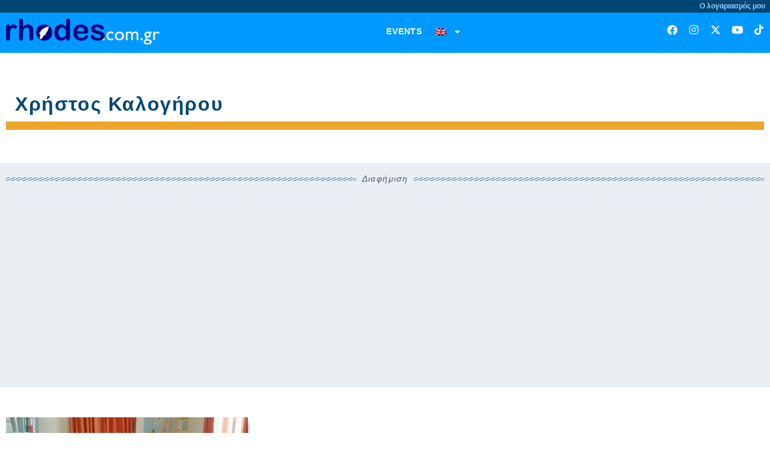

--- FILE ---
content_type: text/html; charset=UTF-8
request_url: https://www.rhodes.com.gr/en/tag/christos-kalogiroy/
body_size: 19950
content:
<!doctype html>
<html lang="en-US">
<head>
	<meta charset="UTF-8">
	<meta name="viewport" content="width=device-width, initial-scale=1">
	<link rel="profile" href="https://gmpg.org/xfn/11">
	<meta name='robots' content='index, follow, max-image-preview:large, max-snippet:-1, max-video-preview:-1' />

	<!-- This site is optimized with the Yoast SEO plugin v26.8 - https://yoast.com/product/yoast-seo-wordpress/ -->
	<title>Χρήστος Καλογήρου Αρχεία | rhodes.online</title>
	<link rel="canonical" href="https://www.rhodes.com.gr/en/tag/christos-kalogiroy/" />
	<meta property="og:locale" content="en_US" />
	<meta property="og:type" content="article" />
	<meta property="og:title" content="Χρήστος Καλογήρου Αρχεία | rhodes.online" />
	<meta property="og:url" content="https://www.rhodes.com.gr/en/tag/christos-kalogiroy/" />
	<meta property="og:site_name" content="rhodes.online" />
	<meta property="og:image" content="https://www.rhodes.com.gr/wp-content/uploads/2021/08/rhodesonline_logo-mediumbckgr_webres.png" />
	<meta property="og:image:width" content="800" />
	<meta property="og:image:height" content="136" />
	<meta property="og:image:type" content="image/png" />
	<meta name="twitter:card" content="summary_large_image" />
	<script type="application/ld+json" class="yoast-schema-graph">{"@context":"https://schema.org","@graph":[{"@type":"CollectionPage","@id":"https://www.rhodes.com.gr/en/tag/christos-kalogiroy/","url":"https://www.rhodes.com.gr/en/tag/christos-kalogiroy/","name":"Χρήστος Καλογήρου Αρχεία | rhodes.online","isPartOf":{"@id":"https://www.rhodes.com.gr/en/#website"},"primaryImageOfPage":{"@id":"https://www.rhodes.com.gr/en/tag/christos-kalogiroy/#primaryimage"},"image":{"@id":"https://www.rhodes.com.gr/en/tag/christos-kalogiroy/#primaryimage"},"thumbnailUrl":"https://www.rhodes.com.gr/wp-content/uploads/2021/08/04.jpg","breadcrumb":{"@id":"https://www.rhodes.com.gr/en/tag/christos-kalogiroy/#breadcrumb"},"inLanguage":"en-US"},{"@type":"ImageObject","inLanguage":"en-US","@id":"https://www.rhodes.com.gr/en/tag/christos-kalogiroy/#primaryimage","url":"https://www.rhodes.com.gr/wp-content/uploads/2021/08/04.jpg","contentUrl":"https://www.rhodes.com.gr/wp-content/uploads/2021/08/04.jpg","width":660,"height":371},{"@type":"BreadcrumbList","@id":"https://www.rhodes.com.gr/en/tag/christos-kalogiroy/#breadcrumb","itemListElement":[{"@type":"ListItem","position":1,"name":"Αρχική","item":"https://www.rhodes.com.gr/en/"},{"@type":"ListItem","position":2,"name":"Χρήστος Καλογήρου"}]},{"@type":"WebSite","@id":"https://www.rhodes.com.gr/en/#website","url":"https://www.rhodes.com.gr/en/","name":"rhodes.com.gr","description":"η ρόδος είναι online","publisher":{"@id":"https://www.rhodes.com.gr/en/#organization"},"alternateName":"rhodes.online","potentialAction":[{"@type":"SearchAction","target":{"@type":"EntryPoint","urlTemplate":"https://www.rhodes.com.gr/en/?s={search_term_string}"},"query-input":{"@type":"PropertyValueSpecification","valueRequired":true,"valueName":"search_term_string"}}],"inLanguage":"en-US"},{"@type":"Organization","@id":"https://www.rhodes.com.gr/en/#organization","name":"rhodes.com.gr","url":"https://www.rhodes.com.gr/en/","logo":{"@type":"ImageObject","inLanguage":"en-US","@id":"https://www.rhodes.com.gr/en/#/schema/logo/image/","url":"https://www.rhodes.com.gr/wp-content/uploads/2021/08/rhodesonline_logo-mediumbckgr_webres.png","contentUrl":"https://www.rhodes.com.gr/wp-content/uploads/2021/08/rhodesonline_logo-mediumbckgr_webres.png","width":800,"height":136,"caption":"rhodes.com.gr"},"image":{"@id":"https://www.rhodes.com.gr/en/#/schema/logo/image/"}}]}</script>
	<!-- / Yoast SEO plugin. -->


<link rel='dns-prefetch' href='//www.googletagmanager.com' />
<link rel="alternate" type="application/rss+xml" title="rhodes.online &raquo; Feed" href="https://www.rhodes.com.gr/en/feed/" />
<link rel="alternate" type="application/rss+xml" title="rhodes.online &raquo; Comments Feed" href="https://www.rhodes.com.gr/en/comments/feed/" />
<link rel="alternate" type="application/rss+xml" title="rhodes.online &raquo; Χρήστος Καλογήρου Tag Feed" href="https://www.rhodes.com.gr/en/tag/christos-kalogiroy/feed/" />
<!-- www.rhodes.com.gr is managing ads with Advanced Ads 2.0.16 – https://wpadvancedads.com/ --><script id="rhode-ready">
			window.advanced_ads_ready=function(e,a){a=a||"complete";var d=function(e){return"interactive"===a?"loading"!==e:"complete"===e};d(document.readyState)?e():document.addEventListener("readystatechange",(function(a){d(a.target.readyState)&&e()}),{once:"interactive"===a})},window.advanced_ads_ready_queue=window.advanced_ads_ready_queue||[];		</script>
		<style id='wp-img-auto-sizes-contain-inline-css'>
img:is([sizes=auto i],[sizes^="auto," i]){contain-intrinsic-size:3000px 1500px}
/*# sourceURL=wp-img-auto-sizes-contain-inline-css */
</style>
<style id='global-styles-inline-css'>
:root{--wp--preset--aspect-ratio--square: 1;--wp--preset--aspect-ratio--4-3: 4/3;--wp--preset--aspect-ratio--3-4: 3/4;--wp--preset--aspect-ratio--3-2: 3/2;--wp--preset--aspect-ratio--2-3: 2/3;--wp--preset--aspect-ratio--16-9: 16/9;--wp--preset--aspect-ratio--9-16: 9/16;--wp--preset--color--black: #000000;--wp--preset--color--cyan-bluish-gray: #abb8c3;--wp--preset--color--white: #ffffff;--wp--preset--color--pale-pink: #f78da7;--wp--preset--color--vivid-red: #cf2e2e;--wp--preset--color--luminous-vivid-orange: #ff6900;--wp--preset--color--luminous-vivid-amber: #fcb900;--wp--preset--color--light-green-cyan: #7bdcb5;--wp--preset--color--vivid-green-cyan: #00d084;--wp--preset--color--pale-cyan-blue: #8ed1fc;--wp--preset--color--vivid-cyan-blue: #0693e3;--wp--preset--color--vivid-purple: #9b51e0;--wp--preset--gradient--vivid-cyan-blue-to-vivid-purple: linear-gradient(135deg,rgb(6,147,227) 0%,rgb(155,81,224) 100%);--wp--preset--gradient--light-green-cyan-to-vivid-green-cyan: linear-gradient(135deg,rgb(122,220,180) 0%,rgb(0,208,130) 100%);--wp--preset--gradient--luminous-vivid-amber-to-luminous-vivid-orange: linear-gradient(135deg,rgb(252,185,0) 0%,rgb(255,105,0) 100%);--wp--preset--gradient--luminous-vivid-orange-to-vivid-red: linear-gradient(135deg,rgb(255,105,0) 0%,rgb(207,46,46) 100%);--wp--preset--gradient--very-light-gray-to-cyan-bluish-gray: linear-gradient(135deg,rgb(238,238,238) 0%,rgb(169,184,195) 100%);--wp--preset--gradient--cool-to-warm-spectrum: linear-gradient(135deg,rgb(74,234,220) 0%,rgb(151,120,209) 20%,rgb(207,42,186) 40%,rgb(238,44,130) 60%,rgb(251,105,98) 80%,rgb(254,248,76) 100%);--wp--preset--gradient--blush-light-purple: linear-gradient(135deg,rgb(255,206,236) 0%,rgb(152,150,240) 100%);--wp--preset--gradient--blush-bordeaux: linear-gradient(135deg,rgb(254,205,165) 0%,rgb(254,45,45) 50%,rgb(107,0,62) 100%);--wp--preset--gradient--luminous-dusk: linear-gradient(135deg,rgb(255,203,112) 0%,rgb(199,81,192) 50%,rgb(65,88,208) 100%);--wp--preset--gradient--pale-ocean: linear-gradient(135deg,rgb(255,245,203) 0%,rgb(182,227,212) 50%,rgb(51,167,181) 100%);--wp--preset--gradient--electric-grass: linear-gradient(135deg,rgb(202,248,128) 0%,rgb(113,206,126) 100%);--wp--preset--gradient--midnight: linear-gradient(135deg,rgb(2,3,129) 0%,rgb(40,116,252) 100%);--wp--preset--font-size--small: 13px;--wp--preset--font-size--medium: 20px;--wp--preset--font-size--large: 36px;--wp--preset--font-size--x-large: 42px;--wp--preset--spacing--20: 0.44rem;--wp--preset--spacing--30: 0.67rem;--wp--preset--spacing--40: 1rem;--wp--preset--spacing--50: 1.5rem;--wp--preset--spacing--60: 2.25rem;--wp--preset--spacing--70: 3.38rem;--wp--preset--spacing--80: 5.06rem;--wp--preset--shadow--natural: 6px 6px 9px rgba(0, 0, 0, 0.2);--wp--preset--shadow--deep: 12px 12px 50px rgba(0, 0, 0, 0.4);--wp--preset--shadow--sharp: 6px 6px 0px rgba(0, 0, 0, 0.2);--wp--preset--shadow--outlined: 6px 6px 0px -3px rgb(255, 255, 255), 6px 6px rgb(0, 0, 0);--wp--preset--shadow--crisp: 6px 6px 0px rgb(0, 0, 0);}:root { --wp--style--global--content-size: 800px;--wp--style--global--wide-size: 1200px; }:where(body) { margin: 0; }.wp-site-blocks > .alignleft { float: left; margin-right: 2em; }.wp-site-blocks > .alignright { float: right; margin-left: 2em; }.wp-site-blocks > .aligncenter { justify-content: center; margin-left: auto; margin-right: auto; }:where(.wp-site-blocks) > * { margin-block-start: 24px; margin-block-end: 0; }:where(.wp-site-blocks) > :first-child { margin-block-start: 0; }:where(.wp-site-blocks) > :last-child { margin-block-end: 0; }:root { --wp--style--block-gap: 24px; }:root :where(.is-layout-flow) > :first-child{margin-block-start: 0;}:root :where(.is-layout-flow) > :last-child{margin-block-end: 0;}:root :where(.is-layout-flow) > *{margin-block-start: 24px;margin-block-end: 0;}:root :where(.is-layout-constrained) > :first-child{margin-block-start: 0;}:root :where(.is-layout-constrained) > :last-child{margin-block-end: 0;}:root :where(.is-layout-constrained) > *{margin-block-start: 24px;margin-block-end: 0;}:root :where(.is-layout-flex){gap: 24px;}:root :where(.is-layout-grid){gap: 24px;}.is-layout-flow > .alignleft{float: left;margin-inline-start: 0;margin-inline-end: 2em;}.is-layout-flow > .alignright{float: right;margin-inline-start: 2em;margin-inline-end: 0;}.is-layout-flow > .aligncenter{margin-left: auto !important;margin-right: auto !important;}.is-layout-constrained > .alignleft{float: left;margin-inline-start: 0;margin-inline-end: 2em;}.is-layout-constrained > .alignright{float: right;margin-inline-start: 2em;margin-inline-end: 0;}.is-layout-constrained > .aligncenter{margin-left: auto !important;margin-right: auto !important;}.is-layout-constrained > :where(:not(.alignleft):not(.alignright):not(.alignfull)){max-width: var(--wp--style--global--content-size);margin-left: auto !important;margin-right: auto !important;}.is-layout-constrained > .alignwide{max-width: var(--wp--style--global--wide-size);}body .is-layout-flex{display: flex;}.is-layout-flex{flex-wrap: wrap;align-items: center;}.is-layout-flex > :is(*, div){margin: 0;}body .is-layout-grid{display: grid;}.is-layout-grid > :is(*, div){margin: 0;}body{padding-top: 0px;padding-right: 0px;padding-bottom: 0px;padding-left: 0px;}a:where(:not(.wp-element-button)){text-decoration: underline;}:root :where(.wp-element-button, .wp-block-button__link){background-color: #32373c;border-width: 0;color: #fff;font-family: inherit;font-size: inherit;font-style: inherit;font-weight: inherit;letter-spacing: inherit;line-height: inherit;padding-top: calc(0.667em + 2px);padding-right: calc(1.333em + 2px);padding-bottom: calc(0.667em + 2px);padding-left: calc(1.333em + 2px);text-decoration: none;text-transform: inherit;}.has-black-color{color: var(--wp--preset--color--black) !important;}.has-cyan-bluish-gray-color{color: var(--wp--preset--color--cyan-bluish-gray) !important;}.has-white-color{color: var(--wp--preset--color--white) !important;}.has-pale-pink-color{color: var(--wp--preset--color--pale-pink) !important;}.has-vivid-red-color{color: var(--wp--preset--color--vivid-red) !important;}.has-luminous-vivid-orange-color{color: var(--wp--preset--color--luminous-vivid-orange) !important;}.has-luminous-vivid-amber-color{color: var(--wp--preset--color--luminous-vivid-amber) !important;}.has-light-green-cyan-color{color: var(--wp--preset--color--light-green-cyan) !important;}.has-vivid-green-cyan-color{color: var(--wp--preset--color--vivid-green-cyan) !important;}.has-pale-cyan-blue-color{color: var(--wp--preset--color--pale-cyan-blue) !important;}.has-vivid-cyan-blue-color{color: var(--wp--preset--color--vivid-cyan-blue) !important;}.has-vivid-purple-color{color: var(--wp--preset--color--vivid-purple) !important;}.has-black-background-color{background-color: var(--wp--preset--color--black) !important;}.has-cyan-bluish-gray-background-color{background-color: var(--wp--preset--color--cyan-bluish-gray) !important;}.has-white-background-color{background-color: var(--wp--preset--color--white) !important;}.has-pale-pink-background-color{background-color: var(--wp--preset--color--pale-pink) !important;}.has-vivid-red-background-color{background-color: var(--wp--preset--color--vivid-red) !important;}.has-luminous-vivid-orange-background-color{background-color: var(--wp--preset--color--luminous-vivid-orange) !important;}.has-luminous-vivid-amber-background-color{background-color: var(--wp--preset--color--luminous-vivid-amber) !important;}.has-light-green-cyan-background-color{background-color: var(--wp--preset--color--light-green-cyan) !important;}.has-vivid-green-cyan-background-color{background-color: var(--wp--preset--color--vivid-green-cyan) !important;}.has-pale-cyan-blue-background-color{background-color: var(--wp--preset--color--pale-cyan-blue) !important;}.has-vivid-cyan-blue-background-color{background-color: var(--wp--preset--color--vivid-cyan-blue) !important;}.has-vivid-purple-background-color{background-color: var(--wp--preset--color--vivid-purple) !important;}.has-black-border-color{border-color: var(--wp--preset--color--black) !important;}.has-cyan-bluish-gray-border-color{border-color: var(--wp--preset--color--cyan-bluish-gray) !important;}.has-white-border-color{border-color: var(--wp--preset--color--white) !important;}.has-pale-pink-border-color{border-color: var(--wp--preset--color--pale-pink) !important;}.has-vivid-red-border-color{border-color: var(--wp--preset--color--vivid-red) !important;}.has-luminous-vivid-orange-border-color{border-color: var(--wp--preset--color--luminous-vivid-orange) !important;}.has-luminous-vivid-amber-border-color{border-color: var(--wp--preset--color--luminous-vivid-amber) !important;}.has-light-green-cyan-border-color{border-color: var(--wp--preset--color--light-green-cyan) !important;}.has-vivid-green-cyan-border-color{border-color: var(--wp--preset--color--vivid-green-cyan) !important;}.has-pale-cyan-blue-border-color{border-color: var(--wp--preset--color--pale-cyan-blue) !important;}.has-vivid-cyan-blue-border-color{border-color: var(--wp--preset--color--vivid-cyan-blue) !important;}.has-vivid-purple-border-color{border-color: var(--wp--preset--color--vivid-purple) !important;}.has-vivid-cyan-blue-to-vivid-purple-gradient-background{background: var(--wp--preset--gradient--vivid-cyan-blue-to-vivid-purple) !important;}.has-light-green-cyan-to-vivid-green-cyan-gradient-background{background: var(--wp--preset--gradient--light-green-cyan-to-vivid-green-cyan) !important;}.has-luminous-vivid-amber-to-luminous-vivid-orange-gradient-background{background: var(--wp--preset--gradient--luminous-vivid-amber-to-luminous-vivid-orange) !important;}.has-luminous-vivid-orange-to-vivid-red-gradient-background{background: var(--wp--preset--gradient--luminous-vivid-orange-to-vivid-red) !important;}.has-very-light-gray-to-cyan-bluish-gray-gradient-background{background: var(--wp--preset--gradient--very-light-gray-to-cyan-bluish-gray) !important;}.has-cool-to-warm-spectrum-gradient-background{background: var(--wp--preset--gradient--cool-to-warm-spectrum) !important;}.has-blush-light-purple-gradient-background{background: var(--wp--preset--gradient--blush-light-purple) !important;}.has-blush-bordeaux-gradient-background{background: var(--wp--preset--gradient--blush-bordeaux) !important;}.has-luminous-dusk-gradient-background{background: var(--wp--preset--gradient--luminous-dusk) !important;}.has-pale-ocean-gradient-background{background: var(--wp--preset--gradient--pale-ocean) !important;}.has-electric-grass-gradient-background{background: var(--wp--preset--gradient--electric-grass) !important;}.has-midnight-gradient-background{background: var(--wp--preset--gradient--midnight) !important;}.has-small-font-size{font-size: var(--wp--preset--font-size--small) !important;}.has-medium-font-size{font-size: var(--wp--preset--font-size--medium) !important;}.has-large-font-size{font-size: var(--wp--preset--font-size--large) !important;}.has-x-large-font-size{font-size: var(--wp--preset--font-size--x-large) !important;}
:root :where(.wp-block-pullquote){font-size: 1.5em;line-height: 1.6;}
/*# sourceURL=global-styles-inline-css */
</style>
<link rel='stylesheet' id='wpo_min-header-0-css' href='https://www.rhodes.com.gr/wp-content/cache/wpo-minify/1769077730/assets/wpo-minify-header-c70eed74.min.css' media='all' />
<link rel='stylesheet' id='elementor-gf-local-roboto-css' href='https://rhodes.com.gr/wp-content/uploads/elementor/google-fonts/css/roboto.css' media='all' />
<link rel='stylesheet' id='wpo_min-header-2-css' href='https://www.rhodes.com.gr/wp-content/cache/wpo-minify/1769077730/assets/wpo-minify-header-d5442afa.min.css' media='all' />
<script type="text/javascript">
            window._nslDOMReady = (function () {
                const executedCallbacks = new Set();
            
                return function (callback) {
                    /**
                    * Third parties might dispatch DOMContentLoaded events, so we need to ensure that we only run our callback once!
                    */
                    if (executedCallbacks.has(callback)) return;
            
                    const wrappedCallback = function () {
                        if (executedCallbacks.has(callback)) return;
                        executedCallbacks.add(callback);
                        callback();
                    };
            
                    if (document.readyState === "complete" || document.readyState === "interactive") {
                        wrappedCallback();
                    } else {
                        document.addEventListener("DOMContentLoaded", wrappedCallback);
                    }
                };
            })();
        </script><script id="wpo_min-header-0-js-extra">
var wpml_cookies = {"wp-wpml_current_language":{"value":"en","expires":1,"path":"/"}};
var wpml_cookies = {"wp-wpml_current_language":{"value":"en","expires":1,"path":"/"}};
//# sourceURL=wpo_min-header-0-js-extra
</script>
<script src="https://www.rhodes.com.gr/wp-content/cache/wpo-minify/1769077730/assets/wpo-minify-header-51eb066b.min.js" id="wpo_min-header-0-js" defer data-wp-strategy="defer"></script>
<script id="wpo_min-header-1-js-extra">
var usParams = {"ajaxurl":"https://www.rhodes.com.gr/wp-admin/admin-ajax.php"};
//# sourceURL=wpo_min-header-1-js-extra
</script>
<script src="https://www.rhodes.com.gr/wp-content/cache/wpo-minify/1769077730/assets/wpo-minify-header-429b3f87.min.js" id="wpo_min-header-1-js"></script>

<!-- Google tag (gtag.js) snippet added by Site Kit -->
<!-- Google Analytics snippet added by Site Kit -->
<script src="https://www.googletagmanager.com/gtag/js?id=G-9SP5V508NV" id="google_gtagjs-js" async></script>
<script id="google_gtagjs-js-after">
window.dataLayer = window.dataLayer || [];function gtag(){dataLayer.push(arguments);}
gtag("set","linker",{"domains":["www.rhodes.com.gr"]});
gtag("js", new Date());
gtag("set", "developer_id.dZTNiMT", true);
gtag("config", "G-9SP5V508NV");
//# sourceURL=google_gtagjs-js-after
</script>
<link rel="https://api.w.org/" href="https://www.rhodes.com.gr/en/wp-json/" /><link rel="alternate" title="JSON" type="application/json" href="https://www.rhodes.com.gr/en/wp-json/wp/v2/tags/1126" /><link rel="EditURI" type="application/rsd+xml" title="RSD" href="https://www.rhodes.com.gr/xmlrpc.php?rsd" />
<meta name="generator" content="WordPress 6.9" />
<meta name="generator" content="WPML ver:4.8.6 stt:1,13;" />
<meta name="generator" content="Site Kit by Google 1.170.0" />
<!-- Google AdSense meta tags added by Site Kit -->
<meta name="google-adsense-platform-account" content="ca-host-pub-2644536267352236">
<meta name="google-adsense-platform-domain" content="sitekit.withgoogle.com">
<!-- End Google AdSense meta tags added by Site Kit -->
<meta name="generator" content="Elementor 3.34.2; features: additional_custom_breakpoints; settings: css_print_method-external, google_font-enabled, font_display-auto">
			<style>
				.e-con.e-parent:nth-of-type(n+4):not(.e-lazyloaded):not(.e-no-lazyload),
				.e-con.e-parent:nth-of-type(n+4):not(.e-lazyloaded):not(.e-no-lazyload) * {
					background-image: none !important;
				}
				@media screen and (max-height: 1024px) {
					.e-con.e-parent:nth-of-type(n+3):not(.e-lazyloaded):not(.e-no-lazyload),
					.e-con.e-parent:nth-of-type(n+3):not(.e-lazyloaded):not(.e-no-lazyload) * {
						background-image: none !important;
					}
				}
				@media screen and (max-height: 640px) {
					.e-con.e-parent:nth-of-type(n+2):not(.e-lazyloaded):not(.e-no-lazyload),
					.e-con.e-parent:nth-of-type(n+2):not(.e-lazyloaded):not(.e-no-lazyload) * {
						background-image: none !important;
					}
				}
			</style>
			<script  async src="https://pagead2.googlesyndication.com/pagead/js/adsbygoogle.js?client=ca-pub-5462969719847182" crossorigin="anonymous"></script><link rel="icon" href="https://www.rhodes.com.gr/wp-content/uploads/2021/08/rhodesonline_logo-mediumbckgr_webres-32x32.png" sizes="32x32" />
<link rel="icon" href="https://www.rhodes.com.gr/wp-content/uploads/2021/08/rhodesonline_logo-mediumbckgr_webres.png" sizes="192x192" />
<link rel="apple-touch-icon" href="https://www.rhodes.com.gr/wp-content/uploads/2021/08/rhodesonline_logo-mediumbckgr_webres.png" />
<meta name="msapplication-TileImage" content="https://www.rhodes.com.gr/wp-content/uploads/2021/08/rhodesonline_logo-mediumbckgr_webres.png" />
<style>.shorten_url { 
	   padding: 10px 10px 10px 10px ; 
	   border: 1px solid #AAAAAA ; 
	   background-color: #EEEEEE ;
}</style></head>
<body class="archive tag tag-christos-kalogiroy tag-1126 wp-custom-logo wp-embed-responsive wp-theme-hello-elementor hello-elementor-default elementor-page-106053 elementor-default elementor-template-full-width elementor-kit-105934 aa-prefix-rhode-">

		<e-page-transition preloader-type="animation" preloader-animation-type="pulsing-dots" class="e-page-transition--entering" exclude="^https\:\/\/www\.rhodes\.com\.gr\/wp\-admin\/">
					</e-page-transition>
		
<a class="skip-link screen-reader-text" href="#content">Skip to content</a>

		<header data-elementor-type="header" data-elementor-id="105942" class="elementor elementor-105942 elementor-location-header" data-elementor-post-type="elementor_library">
					<section class="elementor-section elementor-top-section elementor-element elementor-element-df39a03 elementor-section-boxed elementor-section-height-default elementor-section-height-default" data-id="df39a03" data-element_type="section" data-settings="{&quot;background_background&quot;:&quot;classic&quot;}">
						<div class="elementor-container elementor-column-gap-default">
					<div class="elementor-column elementor-col-25 elementor-top-column elementor-element elementor-element-9dc7d7b" data-id="9dc7d7b" data-element_type="column">
			<div class="elementor-widget-wrap">
							</div>
		</div>
				<div class="elementor-column elementor-col-50 elementor-top-column elementor-element elementor-element-812720c" data-id="812720c" data-element_type="column">
			<div class="elementor-widget-wrap">
							</div>
		</div>
				<div class="elementor-column elementor-col-25 elementor-top-column elementor-element elementor-element-35ee667" data-id="35ee667" data-element_type="column">
			<div class="elementor-widget-wrap elementor-element-populated">
						<div class="elementor-element elementor-element-f05ada5 elementor-widget elementor-widget-text-editor" data-id="f05ada5" data-element_type="widget" data-widget_type="text-editor.default">
				<div class="elementor-widget-container">
									<p style="text-align: right;"><span style="color: #99ccff;">Ο λογαριασμός μου</span></p>								</div>
				</div>
					</div>
		</div>
					</div>
		</section>
				<section class="elementor-section elementor-top-section elementor-element elementor-element-c651d19 elementor-section-stretched elementor-hidden-tablet elementor-hidden-mobile elementor-section-boxed elementor-section-height-default elementor-section-height-default" data-id="c651d19" data-element_type="section" data-settings="{&quot;background_background&quot;:&quot;classic&quot;,&quot;stretch_section&quot;:&quot;section-stretched&quot;,&quot;sticky&quot;:&quot;top&quot;,&quot;sticky_on&quot;:[&quot;desktop&quot;,&quot;tablet&quot;,&quot;mobile&quot;],&quot;sticky_offset&quot;:0,&quot;sticky_effects_offset&quot;:0,&quot;sticky_anchor_link_offset&quot;:0}">
						<div class="elementor-container elementor-column-gap-default">
					<div class="elementor-column elementor-col-25 elementor-top-column elementor-element elementor-element-4872bba" data-id="4872bba" data-element_type="column">
			<div class="elementor-widget-wrap elementor-element-populated">
						<div class="elementor-element elementor-element-93441a3 elementor-widget elementor-widget-theme-site-logo elementor-widget-image" data-id="93441a3" data-element_type="widget" data-widget_type="theme-site-logo.default">
				<div class="elementor-widget-container">
											<a href="https://www.rhodes.com.gr/en/">
			<img fetchpriority="high" width="800" height="136" src="https://www.rhodes.com.gr/wp-content/uploads/2021/08/rhodesonline_logo-mediumbckgr_webres.png" class="attachment-full size-full wp-image-63680" alt="" srcset="https://www.rhodes.com.gr/wp-content/uploads/2021/08/rhodesonline_logo-mediumbckgr_webres.png 800w, https://www.rhodes.com.gr/wp-content/uploads/2021/08/rhodesonline_logo-mediumbckgr_webres-600x102.png 600w, https://www.rhodes.com.gr/wp-content/uploads/2021/08/rhodesonline_logo-mediumbckgr_webres-300x51.png 300w, https://www.rhodes.com.gr/wp-content/uploads/2021/08/rhodesonline_logo-mediumbckgr_webres-768x131.png 768w, https://www.rhodes.com.gr/wp-content/uploads/2021/08/rhodesonline_logo-mediumbckgr_webres-240x41.png 240w" sizes="(max-width: 800px) 100vw, 800px" />				</a>
											</div>
				</div>
					</div>
		</div>
				<div class="elementor-column elementor-col-50 elementor-top-column elementor-element elementor-element-a52f08f" data-id="a52f08f" data-element_type="column">
			<div class="elementor-widget-wrap elementor-element-populated">
						<div class="elementor-element elementor-element-fd416d9 elementor-nav-menu__align-center elementor-nav-menu--dropdown-tablet elementor-nav-menu__text-align-aside elementor-nav-menu--toggle elementor-nav-menu--burger elementor-widget elementor-widget-nav-menu" data-id="fd416d9" data-element_type="widget" data-settings="{&quot;layout&quot;:&quot;horizontal&quot;,&quot;submenu_icon&quot;:{&quot;value&quot;:&quot;&lt;i class=\&quot;fas fa-caret-down\&quot; aria-hidden=\&quot;true\&quot;&gt;&lt;\/i&gt;&quot;,&quot;library&quot;:&quot;fa-solid&quot;},&quot;toggle&quot;:&quot;burger&quot;}" data-widget_type="nav-menu.default">
				<div class="elementor-widget-container">
								<nav aria-label="Menu" class="elementor-nav-menu--main elementor-nav-menu__container elementor-nav-menu--layout-horizontal e--pointer-underline e--animation-fade">
				<ul id="menu-1-fd416d9" class="elementor-nav-menu"><li class="menu-item menu-item-type-post_type menu-item-object-page menu-item-112125"><a href="https://www.rhodes.com.gr/en/events/" class="elementor-item">Events</a></li>
<li class="menu-item wpml-ls-slot-15819 wpml-ls-item wpml-ls-item-en wpml-ls-current-language wpml-ls-menu-item wpml-ls-last-item menu-item-type-wpml_ls_menu_item menu-item-object-wpml_ls_menu_item menu-item-has-children menu-item-wpml-ls-15819-en"><a href="https://www.rhodes.com.gr/en/tag/christos-kalogiroy/" role="menuitem" class="elementor-item"><img
            class="wpml-ls-flag"
            src="https://www.rhodes.com.gr/wp-content/plugins/sitepress-multilingual-cms/res/flags/en.png"
            alt="English" width="18" height="12"
            
            
    /></a>
<ul class="sub-menu elementor-nav-menu--dropdown">
	<li class="menu-item wpml-ls-slot-15819 wpml-ls-item wpml-ls-item-el wpml-ls-menu-item wpml-ls-first-item menu-item-type-wpml_ls_menu_item menu-item-object-wpml_ls_menu_item menu-item-wpml-ls-15819-el"><a href="https://www.rhodes.com.gr/tag/christos-kalogiroy/" title="Switch to Greek" aria-label="Switch to Greek" role="menuitem" class="elementor-sub-item"><img
            class="wpml-ls-flag"
            src="https://www.rhodes.com.gr/wp-content/plugins/sitepress-multilingual-cms/res/flags/el.png"
            alt="Greek" width="18" height="12"
            
            
    /></a></li>
</ul>
</li>
</ul>			</nav>
					<div class="elementor-menu-toggle" role="button" tabindex="0" aria-label="Menu Toggle" aria-expanded="false">
			<i aria-hidden="true" role="presentation" class="elementor-menu-toggle__icon--open eicon-menu-bar"></i><i aria-hidden="true" role="presentation" class="elementor-menu-toggle__icon--close eicon-close"></i>		</div>
					<nav class="elementor-nav-menu--dropdown elementor-nav-menu__container" aria-hidden="true">
				<ul id="menu-2-fd416d9" class="elementor-nav-menu"><li class="menu-item menu-item-type-post_type menu-item-object-page menu-item-112125"><a href="https://www.rhodes.com.gr/en/events/" class="elementor-item" tabindex="-1">Events</a></li>
<li class="menu-item wpml-ls-slot-15819 wpml-ls-item wpml-ls-item-en wpml-ls-current-language wpml-ls-menu-item wpml-ls-last-item menu-item-type-wpml_ls_menu_item menu-item-object-wpml_ls_menu_item menu-item-has-children menu-item-wpml-ls-15819-en"><a href="https://www.rhodes.com.gr/en/tag/christos-kalogiroy/" role="menuitem" class="elementor-item" tabindex="-1"><img
            class="wpml-ls-flag"
            src="https://www.rhodes.com.gr/wp-content/plugins/sitepress-multilingual-cms/res/flags/en.png"
            alt="English" width="18" height="12"
            
            
    /></a>
<ul class="sub-menu elementor-nav-menu--dropdown">
	<li class="menu-item wpml-ls-slot-15819 wpml-ls-item wpml-ls-item-el wpml-ls-menu-item wpml-ls-first-item menu-item-type-wpml_ls_menu_item menu-item-object-wpml_ls_menu_item menu-item-wpml-ls-15819-el"><a href="https://www.rhodes.com.gr/tag/christos-kalogiroy/" title="Switch to Greek" aria-label="Switch to Greek" role="menuitem" class="elementor-sub-item" tabindex="-1"><img
            class="wpml-ls-flag"
            src="https://www.rhodes.com.gr/wp-content/plugins/sitepress-multilingual-cms/res/flags/el.png"
            alt="Greek" width="18" height="12"
            
            
    /></a></li>
</ul>
</li>
</ul>			</nav>
						</div>
				</div>
					</div>
		</div>
				<div class="elementor-column elementor-col-25 elementor-top-column elementor-element elementor-element-3b0b5cc" data-id="3b0b5cc" data-element_type="column">
			<div class="elementor-widget-wrap elementor-element-populated">
						<div class="elementor-element elementor-element-ad6296d e-grid-align-right elementor-shape-rounded elementor-grid-0 elementor-widget elementor-widget-social-icons" data-id="ad6296d" data-element_type="widget" data-widget_type="social-icons.default">
				<div class="elementor-widget-container">
							<div class="elementor-social-icons-wrapper elementor-grid" role="list">
							<span class="elementor-grid-item" role="listitem">
					<a class="elementor-icon elementor-social-icon elementor-social-icon-facebook elementor-repeater-item-557aa5d" href="https://www.facebook.com/rhodesonline?fref=ts" target="_blank">
						<span class="elementor-screen-only">Facebook</span>
						<i aria-hidden="true" class="fab fa-facebook"></i>					</a>
				</span>
							<span class="elementor-grid-item" role="listitem">
					<a class="elementor-icon elementor-social-icon elementor-social-icon-instagram elementor-repeater-item-9a9f271" href="https://www.instagram.com/rhodesonline/" target="_blank">
						<span class="elementor-screen-only">Instagram</span>
						<i aria-hidden="true" class="fab fa-instagram"></i>					</a>
				</span>
							<span class="elementor-grid-item" role="listitem">
					<a class="elementor-icon elementor-social-icon elementor-social-icon-x-twitter elementor-repeater-item-1668e05" href="http://www.twitter.com/rhodesonline" target="_blank">
						<span class="elementor-screen-only">X-twitter</span>
						<i aria-hidden="true" class="fab fa-x-twitter"></i>					</a>
				</span>
							<span class="elementor-grid-item" role="listitem">
					<a class="elementor-icon elementor-social-icon elementor-social-icon-youtube elementor-repeater-item-cda4cd1" href="https://www.youtube.com/rhodesonline" target="_blank">
						<span class="elementor-screen-only">Youtube</span>
						<i aria-hidden="true" class="fab fa-youtube"></i>					</a>
				</span>
							<span class="elementor-grid-item" role="listitem">
					<a class="elementor-icon elementor-social-icon elementor-social-icon-tiktok elementor-repeater-item-cb08c42" href="https://www.tiktok.com/@rhodes.com.gr" target="_blank">
						<span class="elementor-screen-only">Tiktok</span>
						<i aria-hidden="true" class="fab fa-tiktok"></i>					</a>
				</span>
					</div>
						</div>
				</div>
					</div>
		</div>
					</div>
		</section>
				<section class="elementor-section elementor-top-section elementor-element elementor-element-4557135 elementor-section-stretched elementor-hidden-desktop elementor-section-boxed elementor-section-height-default elementor-section-height-default" data-id="4557135" data-element_type="section" data-settings="{&quot;background_background&quot;:&quot;classic&quot;,&quot;stretch_section&quot;:&quot;section-stretched&quot;,&quot;sticky&quot;:&quot;top&quot;,&quot;sticky_on&quot;:[&quot;desktop&quot;,&quot;tablet&quot;,&quot;mobile&quot;],&quot;sticky_offset&quot;:0,&quot;sticky_effects_offset&quot;:0,&quot;sticky_anchor_link_offset&quot;:0}">
						<div class="elementor-container elementor-column-gap-default">
					<div class="elementor-column elementor-col-50 elementor-top-column elementor-element elementor-element-4168202" data-id="4168202" data-element_type="column">
			<div class="elementor-widget-wrap elementor-element-populated">
						<div class="elementor-element elementor-element-c816a99 elementor-widget elementor-widget-theme-site-logo elementor-widget-image" data-id="c816a99" data-element_type="widget" data-widget_type="theme-site-logo.default">
				<div class="elementor-widget-container">
											<a href="https://www.rhodes.com.gr/en/">
			<img fetchpriority="high" width="800" height="136" src="https://www.rhodes.com.gr/wp-content/uploads/2021/08/rhodesonline_logo-mediumbckgr_webres.png" class="attachment-full size-full wp-image-63680" alt="" srcset="https://www.rhodes.com.gr/wp-content/uploads/2021/08/rhodesonline_logo-mediumbckgr_webres.png 800w, https://www.rhodes.com.gr/wp-content/uploads/2021/08/rhodesonline_logo-mediumbckgr_webres-600x102.png 600w, https://www.rhodes.com.gr/wp-content/uploads/2021/08/rhodesonline_logo-mediumbckgr_webres-300x51.png 300w, https://www.rhodes.com.gr/wp-content/uploads/2021/08/rhodesonline_logo-mediumbckgr_webres-768x131.png 768w, https://www.rhodes.com.gr/wp-content/uploads/2021/08/rhodesonline_logo-mediumbckgr_webres-240x41.png 240w" sizes="(max-width: 800px) 100vw, 800px" />				</a>
											</div>
				</div>
					</div>
		</div>
				<div class="elementor-column elementor-col-50 elementor-top-column elementor-element elementor-element-41debbf" data-id="41debbf" data-element_type="column">
			<div class="elementor-widget-wrap elementor-element-populated">
						<div class="elementor-element elementor-element-8f13124 e-grid-align-right elementor-hidden-mobile elementor-shape-rounded elementor-grid-0 elementor-widget elementor-widget-social-icons" data-id="8f13124" data-element_type="widget" data-widget_type="social-icons.default">
				<div class="elementor-widget-container">
							<div class="elementor-social-icons-wrapper elementor-grid" role="list">
							<span class="elementor-grid-item" role="listitem">
					<a class="elementor-icon elementor-social-icon elementor-social-icon-facebook elementor-repeater-item-557aa5d" href="https://www.facebook.com/rhodesonline?fref=ts" target="_blank">
						<span class="elementor-screen-only">Facebook</span>
						<i aria-hidden="true" class="fab fa-facebook"></i>					</a>
				</span>
							<span class="elementor-grid-item" role="listitem">
					<a class="elementor-icon elementor-social-icon elementor-social-icon-instagram elementor-repeater-item-9a9f271" href="https://www.instagram.com/rhodesonline/" target="_blank">
						<span class="elementor-screen-only">Instagram</span>
						<i aria-hidden="true" class="fab fa-instagram"></i>					</a>
				</span>
							<span class="elementor-grid-item" role="listitem">
					<a class="elementor-icon elementor-social-icon elementor-social-icon-x-twitter elementor-repeater-item-1668e05" href="http://www.twitter.com/rhodesonline" target="_blank">
						<span class="elementor-screen-only">X-twitter</span>
						<i aria-hidden="true" class="fab fa-x-twitter"></i>					</a>
				</span>
							<span class="elementor-grid-item" role="listitem">
					<a class="elementor-icon elementor-social-icon elementor-social-icon-youtube elementor-repeater-item-cda4cd1" href="https://www.youtube.com/rhodesonline" target="_blank">
						<span class="elementor-screen-only">Youtube</span>
						<i aria-hidden="true" class="fab fa-youtube"></i>					</a>
				</span>
							<span class="elementor-grid-item" role="listitem">
					<a class="elementor-icon elementor-social-icon elementor-social-icon-tiktok elementor-repeater-item-cb08c42" href="https://www.tiktok.com/@rhodes.com.gr" target="_blank">
						<span class="elementor-screen-only">Tiktok</span>
						<i aria-hidden="true" class="fab fa-tiktok"></i>					</a>
				</span>
					</div>
						</div>
				</div>
					</div>
		</div>
					</div>
		</section>
				<section class="elementor-section elementor-top-section elementor-element elementor-element-a422879 elementor-section-stretched elementor-hidden-desktop elementor-section-boxed elementor-section-height-default elementor-section-height-default" data-id="a422879" data-element_type="section" data-settings="{&quot;background_background&quot;:&quot;classic&quot;,&quot;stretch_section&quot;:&quot;section-stretched&quot;}">
						<div class="elementor-container elementor-column-gap-default">
					<div class="elementor-column elementor-col-100 elementor-top-column elementor-element elementor-element-1fc7590" data-id="1fc7590" data-element_type="column">
			<div class="elementor-widget-wrap elementor-element-populated">
						<div class="elementor-element elementor-element-fad8fa4 elementor-nav-menu__align-center elementor-nav-menu--dropdown-none elementor-widget elementor-widget-nav-menu" data-id="fad8fa4" data-element_type="widget" data-settings="{&quot;layout&quot;:&quot;horizontal&quot;,&quot;submenu_icon&quot;:{&quot;value&quot;:&quot;&lt;i class=\&quot;fas fa-caret-down\&quot; aria-hidden=\&quot;true\&quot;&gt;&lt;\/i&gt;&quot;,&quot;library&quot;:&quot;fa-solid&quot;}}" data-widget_type="nav-menu.default">
				<div class="elementor-widget-container">
								<nav aria-label="Menu" class="elementor-nav-menu--main elementor-nav-menu__container elementor-nav-menu--layout-horizontal e--pointer-underline e--animation-fade">
				<ul id="menu-1-fad8fa4" class="elementor-nav-menu"><li class="menu-item menu-item-type-post_type menu-item-object-page menu-item-112125"><a href="https://www.rhodes.com.gr/en/events/" class="elementor-item">Events</a></li>
<li class="menu-item wpml-ls-slot-15819 wpml-ls-item wpml-ls-item-en wpml-ls-current-language wpml-ls-menu-item wpml-ls-last-item menu-item-type-wpml_ls_menu_item menu-item-object-wpml_ls_menu_item menu-item-has-children menu-item-wpml-ls-15819-en"><a href="https://www.rhodes.com.gr/en/tag/christos-kalogiroy/" role="menuitem" class="elementor-item"><img
            class="wpml-ls-flag"
            src="https://www.rhodes.com.gr/wp-content/plugins/sitepress-multilingual-cms/res/flags/en.png"
            alt="English" width="18" height="12"
            
            
    /></a>
<ul class="sub-menu elementor-nav-menu--dropdown">
	<li class="menu-item wpml-ls-slot-15819 wpml-ls-item wpml-ls-item-el wpml-ls-menu-item wpml-ls-first-item menu-item-type-wpml_ls_menu_item menu-item-object-wpml_ls_menu_item menu-item-wpml-ls-15819-el"><a href="https://www.rhodes.com.gr/tag/christos-kalogiroy/" title="Switch to Greek" aria-label="Switch to Greek" role="menuitem" class="elementor-sub-item"><img
            class="wpml-ls-flag"
            src="https://www.rhodes.com.gr/wp-content/plugins/sitepress-multilingual-cms/res/flags/el.png"
            alt="Greek" width="18" height="12"
            
            
    /></a></li>
</ul>
</li>
</ul>			</nav>
						<nav class="elementor-nav-menu--dropdown elementor-nav-menu__container" aria-hidden="true">
				<ul id="menu-2-fad8fa4" class="elementor-nav-menu"><li class="menu-item menu-item-type-post_type menu-item-object-page menu-item-112125"><a href="https://www.rhodes.com.gr/en/events/" class="elementor-item" tabindex="-1">Events</a></li>
<li class="menu-item wpml-ls-slot-15819 wpml-ls-item wpml-ls-item-en wpml-ls-current-language wpml-ls-menu-item wpml-ls-last-item menu-item-type-wpml_ls_menu_item menu-item-object-wpml_ls_menu_item menu-item-has-children menu-item-wpml-ls-15819-en"><a href="https://www.rhodes.com.gr/en/tag/christos-kalogiroy/" role="menuitem" class="elementor-item" tabindex="-1"><img
            class="wpml-ls-flag"
            src="https://www.rhodes.com.gr/wp-content/plugins/sitepress-multilingual-cms/res/flags/en.png"
            alt="English" width="18" height="12"
            
            
    /></a>
<ul class="sub-menu elementor-nav-menu--dropdown">
	<li class="menu-item wpml-ls-slot-15819 wpml-ls-item wpml-ls-item-el wpml-ls-menu-item wpml-ls-first-item menu-item-type-wpml_ls_menu_item menu-item-object-wpml_ls_menu_item menu-item-wpml-ls-15819-el"><a href="https://www.rhodes.com.gr/tag/christos-kalogiroy/" title="Switch to Greek" aria-label="Switch to Greek" role="menuitem" class="elementor-sub-item" tabindex="-1"><img
            class="wpml-ls-flag"
            src="https://www.rhodes.com.gr/wp-content/plugins/sitepress-multilingual-cms/res/flags/el.png"
            alt="Greek" width="18" height="12"
            
            
    /></a></li>
</ul>
</li>
</ul>			</nav>
						</div>
				</div>
					</div>
		</div>
					</div>
		</section>
				<section class="elementor-section elementor-top-section elementor-element elementor-element-c129152 elementor-section-full_width elementor-section-height-default elementor-section-height-default" data-id="c129152" data-element_type="section" data-settings="{&quot;sticky&quot;:&quot;top&quot;,&quot;sticky_on&quot;:[&quot;desktop&quot;,&quot;tablet&quot;,&quot;mobile&quot;],&quot;sticky_offset&quot;:0,&quot;sticky_effects_offset&quot;:0,&quot;sticky_anchor_link_offset&quot;:0}">
						<div class="elementor-container elementor-column-gap-default">
					<div class="elementor-column elementor-col-100 elementor-top-column elementor-element elementor-element-ed0173e" data-id="ed0173e" data-element_type="column">
			<div class="elementor-widget-wrap elementor-element-populated">
						<div class="elementor-element elementor-element-04cecc3 elementor-widget elementor-widget-progress-tracker" data-id="04cecc3" data-element_type="widget" data-settings="{&quot;direction&quot;:&quot;ltr&quot;,&quot;sticky&quot;:&quot;top&quot;,&quot;type&quot;:&quot;horizontal&quot;,&quot;relative_to&quot;:&quot;entire_page&quot;,&quot;sticky_on&quot;:[&quot;desktop&quot;,&quot;tablet&quot;,&quot;mobile&quot;],&quot;sticky_offset&quot;:0,&quot;sticky_effects_offset&quot;:0,&quot;sticky_anchor_link_offset&quot;:0}" data-widget_type="progress-tracker.default">
				<div class="elementor-widget-container">
					
		<div class="elementor-scrolling-tracker elementor-scrolling-tracker-horizontal elementor-scrolling-tracker-alignment-">
						<div class="current-progress">
					<div class="current-progress-percentage"></div>
				</div>
				</div>
						</div>
				</div>
					</div>
		</div>
					</div>
		</section>
				</header>
				<div data-elementor-type="archive" data-elementor-id="106053" class="elementor elementor-106053 elementor-location-archive" data-elementor-post-type="elementor_library">
					<section class="elementor-section elementor-top-section elementor-element elementor-element-b7d2b73 elementor-section-boxed elementor-section-height-default elementor-section-height-default" data-id="b7d2b73" data-element_type="section">
						<div class="elementor-container elementor-column-gap-default">
					<div class="elementor-column elementor-col-100 elementor-top-column elementor-element elementor-element-a3029e9" data-id="a3029e9" data-element_type="column">
			<div class="elementor-widget-wrap elementor-element-populated">
						<div class="elementor-element elementor-element-819111c elementor-widget elementor-widget-theme-archive-title elementor-page-title elementor-widget-heading" data-id="819111c" data-element_type="widget" data-widget_type="theme-archive-title.default">
				<div class="elementor-widget-container">
					<h1 class="elementor-heading-title elementor-size-default">Χρήστος Καλογήρου</h1>				</div>
				</div>
					</div>
		</div>
					</div>
		</section>
				<section class="elementor-section elementor-top-section elementor-element elementor-element-0145295 elementor-section-boxed elementor-section-height-default elementor-section-height-default" data-id="0145295" data-element_type="section" data-settings="{&quot;background_background&quot;:&quot;classic&quot;}">
						<div class="elementor-container elementor-column-gap-default">
					<div class="elementor-column elementor-col-100 elementor-top-column elementor-element elementor-element-2845b11" data-id="2845b11" data-element_type="column">
			<div class="elementor-widget-wrap elementor-element-populated">
						<div class="elementor-element elementor-element-3572123 elementor-widget-divider--view-line_text elementor-widget-divider--separator-type-pattern elementor-widget-divider--element-align-center elementor-widget elementor-widget-divider" data-id="3572123" data-element_type="widget" data-widget_type="divider.default">
				<div class="elementor-widget-container">
							<div class="elementor-divider" style="--divider-pattern-url: url(&quot;data:image/svg+xml,%3Csvg xmlns=&#039;http://www.w3.org/2000/svg&#039; preserveAspectRatio=&#039;none&#039; overflow=&#039;visible&#039; height=&#039;100%&#039; viewBox=&#039;0 0 20 16&#039; fill=&#039;none&#039; stroke=&#039;black&#039; stroke-width=&#039;1.5&#039; stroke-linecap=&#039;square&#039; stroke-miterlimit=&#039;10&#039;%3E%3Cg transform=&#039;translate(-12.000000, 0)&#039;%3E%3Cpath d=&#039;M28,0L10,18&#039;/%3E%3Cpath d=&#039;M18,0L0,18&#039;/%3E%3Cpath d=&#039;M48,0L30,18&#039;/%3E%3Cpath d=&#039;M38,0L20,18&#039;/%3E%3C/g%3E%3C/svg%3E&quot;);">
			<span class="elementor-divider-separator">
							<span class="elementor-divider__text elementor-divider__element">
				Διαφήμιση				</span>
						</span>
		</div>
						</div>
				</div>
				<div class="elementor-element elementor-element-536f9ee elementor-widget elementor-widget-wp-widget-advads_ad_widget" data-id="536f9ee" data-element_type="widget" data-widget_type="wp-widget-advads_ad_widget.default">
				<div class="elementor-widget-container">
					<script async src="//pagead2.googlesyndication.com/pagead/js/adsbygoogle.js?client=ca-pub-5462969719847182" crossorigin="anonymous"></script><ins class="adsbygoogle" style="display:block;" data-ad-client="ca-pub-5462969719847182" 
data-ad-slot="5060517422" 
data-ad-format="auto" data-full-width-responsive="true"></ins>
<script> 
(adsbygoogle = window.adsbygoogle || []).push({}); 
</script>
				</div>
				</div>
					</div>
		</div>
					</div>
		</section>
				<section class="elementor-section elementor-top-section elementor-element elementor-element-8a0b635 elementor-section-boxed elementor-section-height-default elementor-section-height-default" data-id="8a0b635" data-element_type="section">
						<div class="elementor-container elementor-column-gap-default">
					<div class="elementor-column elementor-col-100 elementor-top-column elementor-element elementor-element-ec23f40" data-id="ec23f40" data-element_type="column">
			<div class="elementor-widget-wrap elementor-element-populated">
						<div class="elementor-element elementor-element-475f2a7 elementor-grid-3 elementor-grid-tablet-2 elementor-grid-mobile-1 elementor-widget elementor-widget-loop-grid" data-id="475f2a7" data-element_type="widget" data-settings="{&quot;template_id&quot;:106020,&quot;masonry&quot;:&quot;yes&quot;,&quot;pagination_type&quot;:&quot;load_more_on_click&quot;,&quot;load_more_spinner&quot;:{&quot;value&quot;:&quot;fas fa-circle-notch&quot;,&quot;library&quot;:&quot;fa-solid&quot;},&quot;row_gap&quot;:{&quot;unit&quot;:&quot;px&quot;,&quot;size&quot;:30,&quot;sizes&quot;:[]},&quot;_skin&quot;:&quot;post&quot;,&quot;columns&quot;:&quot;3&quot;,&quot;columns_tablet&quot;:&quot;2&quot;,&quot;columns_mobile&quot;:&quot;1&quot;,&quot;edit_handle_selector&quot;:&quot;[data-elementor-type=\&quot;loop-item\&quot;]&quot;,&quot;row_gap_tablet&quot;:{&quot;unit&quot;:&quot;px&quot;,&quot;size&quot;:&quot;&quot;,&quot;sizes&quot;:[]},&quot;row_gap_mobile&quot;:{&quot;unit&quot;:&quot;px&quot;,&quot;size&quot;:&quot;&quot;,&quot;sizes&quot;:[]}}" data-widget_type="loop-grid.post">
				<div class="elementor-widget-container">
							<div class="elementor-loop-container elementor-grid" role="list">
		<style id="loop-106020">.elementor-106020 .elementor-element.elementor-element-66d1c68 > .elementor-container > .elementor-column > .elementor-widget-wrap{align-content:flex-start;align-items:flex-start;}.elementor-106020 .elementor-element.elementor-element-66d1c68:not(.elementor-motion-effects-element-type-background), .elementor-106020 .elementor-element.elementor-element-66d1c68 > .elementor-motion-effects-container > .elementor-motion-effects-layer{background-color:var( --e-global-color-9af399d );}.elementor-106020 .elementor-element.elementor-element-66d1c68 > .elementor-container{max-width:500px;}.elementor-106020 .elementor-element.elementor-element-66d1c68{box-shadow:3px 6px 7px -3px rgba(0, 0, 0, 0.5);transition:background 0.3s, border 0.3s, border-radius 0.3s, box-shadow 0.3s;}.elementor-106020 .elementor-element.elementor-element-66d1c68 > .elementor-background-overlay{transition:background 0.3s, border-radius 0.3s, opacity 0.3s;}.elementor-106020 .elementor-element.elementor-element-9fbd84a > .elementor-widget-wrap > .elementor-widget:not(.elementor-widget__width-auto):not(.elementor-widget__width-initial):not(:last-child):not(.elementor-absolute){margin-block-end:0px;}.elementor-106020 .elementor-element.elementor-element-9fbd84a > .elementor-element-populated{margin:0px 0px 0px 0px;--e-column-margin-right:0px;--e-column-margin-left:0px;padding:0px 0px 0px 0px;}.elementor-widget-image .widget-image-caption{color:var( --e-global-color-text );font-family:var( --e-global-typography-text-font-family ), Sans-serif;font-size:var( --e-global-typography-text-font-size );font-weight:var( --e-global-typography-text-font-weight );line-height:var( --e-global-typography-text-line-height );}.elementor-106020 .elementor-element.elementor-element-6c68b48 > .elementor-widget-container{border-style:solid;border-width:0px 0px 0px 0px;border-color:var( --e-global-color-c07d11c );}.elementor-106020 .elementor-element.elementor-element-6c68b48{text-align:center;}.elementor-106020 .elementor-element.elementor-element-6c68b48 img{width:100%;}.elementor-widget-heading .elementor-heading-title{font-family:var( --e-global-typography-primary-font-family ), Sans-serif;font-size:var( --e-global-typography-primary-font-size );font-weight:var( --e-global-typography-primary-font-weight );line-height:var( --e-global-typography-primary-line-height );letter-spacing:var( --e-global-typography-primary-letter-spacing );color:var( --e-global-color-primary );}.elementor-106020 .elementor-element.elementor-element-852b167{width:100%;max-width:100%;align-self:flex-start;text-align:start;}.elementor-106020 .elementor-element.elementor-element-852b167 > .elementor-widget-container{margin:0px 0px 0px 0px;padding:20px 15px 6px 18px;border-style:solid;border-width:5px 0px 0px 0px;border-color:var( --e-global-color-c07d11c );border-radius:0px 0px 0px 0px;}.elementor-106020 .elementor-element.elementor-element-852b167 .elementor-heading-title{font-family:"Roboto", Sans-serif;font-size:18px;font-weight:700;line-height:1.4em;color:var( --e-global-color-accent );}.elementor-widget-post-info .elementor-icon-list-item:not(:last-child):after{border-color:var( --e-global-color-text );}.elementor-widget-post-info .elementor-icon-list-icon i{color:var( --e-global-color-primary );}.elementor-widget-post-info .elementor-icon-list-icon svg{fill:var( --e-global-color-primary );}.elementor-widget-post-info .elementor-icon-list-text, .elementor-widget-post-info .elementor-icon-list-text a{color:var( --e-global-color-secondary );}.elementor-widget-post-info .elementor-icon-list-item{font-family:var( --e-global-typography-text-font-family ), Sans-serif;font-size:var( --e-global-typography-text-font-size );font-weight:var( --e-global-typography-text-font-weight );line-height:var( --e-global-typography-text-line-height );}.elementor-106020 .elementor-element.elementor-element-1c26a9c{width:100%;max-width:100%;align-self:flex-start;}.elementor-106020 .elementor-element.elementor-element-1c26a9c > .elementor-widget-container{background-color:var( --e-global-color-c07d11c );margin:15px 0px 0px 0px;padding:3px 7px 3px 7px;}.elementor-106020 .elementor-element.elementor-element-1c26a9c .elementor-icon-list-items:not(.elementor-inline-items) .elementor-icon-list-item:not(:last-child){padding-bottom:calc(0px/2);}.elementor-106020 .elementor-element.elementor-element-1c26a9c .elementor-icon-list-items:not(.elementor-inline-items) .elementor-icon-list-item:not(:first-child){margin-top:calc(0px/2);}.elementor-106020 .elementor-element.elementor-element-1c26a9c .elementor-icon-list-items.elementor-inline-items .elementor-icon-list-item{margin-right:calc(0px/2);margin-left:calc(0px/2);}.elementor-106020 .elementor-element.elementor-element-1c26a9c .elementor-icon-list-items.elementor-inline-items{margin-right:calc(-0px/2);margin-left:calc(-0px/2);}body.rtl .elementor-106020 .elementor-element.elementor-element-1c26a9c .elementor-icon-list-items.elementor-inline-items .elementor-icon-list-item:after{left:calc(-0px/2);}body:not(.rtl) .elementor-106020 .elementor-element.elementor-element-1c26a9c .elementor-icon-list-items.elementor-inline-items .elementor-icon-list-item:after{right:calc(-0px/2);}.elementor-106020 .elementor-element.elementor-element-1c26a9c .elementor-icon-list-icon{width:14px;}.elementor-106020 .elementor-element.elementor-element-1c26a9c .elementor-icon-list-icon i{font-size:14px;}.elementor-106020 .elementor-element.elementor-element-1c26a9c .elementor-icon-list-icon svg{--e-icon-list-icon-size:14px;}.elementor-106020 .elementor-element.elementor-element-1c26a9c .elementor-icon-list-text, .elementor-106020 .elementor-element.elementor-element-1c26a9c .elementor-icon-list-text a{color:var( --e-global-color-accent );}.elementor-106020 .elementor-element.elementor-element-1c26a9c .elementor-icon-list-item{font-family:"Roboto", Sans-serif;font-size:14px;font-weight:700;text-transform:uppercase;line-height:0em;letter-spacing:0.11em;}@media(max-width:1024px){.elementor-widget-image .widget-image-caption{font-size:var( --e-global-typography-text-font-size );line-height:var( --e-global-typography-text-line-height );}.elementor-widget-heading .elementor-heading-title{font-size:var( --e-global-typography-primary-font-size );line-height:var( --e-global-typography-primary-line-height );letter-spacing:var( --e-global-typography-primary-letter-spacing );}.elementor-widget-post-info .elementor-icon-list-item{font-size:var( --e-global-typography-text-font-size );line-height:var( --e-global-typography-text-line-height );}}@media(max-width:767px){.elementor-widget-image .widget-image-caption{font-size:var( --e-global-typography-text-font-size );line-height:var( --e-global-typography-text-line-height );}.elementor-widget-heading .elementor-heading-title{font-size:var( --e-global-typography-primary-font-size );line-height:var( --e-global-typography-primary-line-height );letter-spacing:var( --e-global-typography-primary-letter-spacing );}.elementor-widget-post-info .elementor-icon-list-item{font-size:var( --e-global-typography-text-font-size );line-height:var( --e-global-typography-text-line-height );}.elementor-106020 .elementor-element.elementor-element-1c26a9c .elementor-icon-list-item{font-size:16px;}}</style>		<div data-elementor-type="loop-item" data-elementor-id="106020" class="elementor elementor-106020 e-loop-item e-loop-item-1118 post-1118 post type-post status-publish format-standard has-post-thumbnail hentry category-lotos tag-eleni-papavasileioy tag-erga-technis tag-syntiritis-ergon-technis tag-christos-kalogiroy" data-elementor-post-type="elementor_library" data-custom-edit-handle="1">
					<section class="elementor-section elementor-top-section elementor-element elementor-element-66d1c68 elementor-section-content-top elementor-section-boxed elementor-section-height-default elementor-section-height-default" data-id="66d1c68" data-element_type="section" data-settings="{&quot;background_background&quot;:&quot;classic&quot;}">
						<div class="elementor-container elementor-column-gap-default">
					<div class="elementor-column elementor-col-100 elementor-top-column elementor-element elementor-element-9fbd84a" data-id="9fbd84a" data-element_type="column">
			<div class="elementor-widget-wrap elementor-element-populated">
						<div class="elementor-element elementor-element-6c68b48 elementor-widget elementor-widget-image" data-id="6c68b48" data-element_type="widget" data-widget_type="image.default">
				<div class="elementor-widget-container">
																<a href="https://www.rhodes.com.gr/en/2013/12/christos-kalogiroy-1957-2012-syntiritis-ergo/">
							<img width="660" height="371" src="https://www.rhodes.com.gr/wp-content/uploads/2021/08/04.jpg" class="attachment-medium_large size-medium_large wp-image-1119" alt="" srcset="https://www.rhodes.com.gr/wp-content/uploads/2021/08/04.jpg 660w, https://www.rhodes.com.gr/wp-content/uploads/2021/08/04-600x337.jpg 600w, https://www.rhodes.com.gr/wp-content/uploads/2021/08/04-240x135.jpg 240w" sizes="(max-width: 660px) 100vw, 660px" />								</a>
															</div>
				</div>
				<div class="elementor-element elementor-element-852b167 elementor-widget__width-inherit elementor-widget elementor-widget-heading" data-id="852b167" data-element_type="widget" data-widget_type="heading.default">
				<div class="elementor-widget-container">
					<h3 class="elementor-heading-title elementor-size-default"><a href="https://www.rhodes.com.gr/en/2013/12/christos-kalogiroy-1957-2012-syntiritis-ergo/">Χρήστος Καλογήρου (1957-2012) Συντηρητής έργων τέχνης</a></h3>				</div>
				</div>
				<div class="elementor-element elementor-element-1c26a9c elementor-widget__width-inherit elementor-align-center elementor-widget elementor-widget-post-info" data-id="1c26a9c" data-element_type="widget" data-widget_type="post-info.default">
				<div class="elementor-widget-container">
							<ul class="elementor-inline-items elementor-icon-list-items elementor-post-info">
								<li class="elementor-icon-list-item elementor-repeater-item-525cde6 elementor-inline-item" itemprop="about">
													<span class="elementor-icon-list-text elementor-post-info__item elementor-post-info__item--type-terms">
										<span class="elementor-post-info__terms-list">
				<a href="https://www.rhodes.com.gr/en/category/diafora/lotos/" class="elementor-post-info__terms-list-item">Λωτός</a>				</span>
					</span>
								</li>
				</ul>
						</div>
				</div>
					</div>
		</div>
					</div>
		</section>
				</div>
				</div>
					<span class="e-load-more-spinner">
				<i aria-hidden="true" class="fas fa-circle-notch"></i>			</span>
		
						</div>
				</div>
					</div>
		</div>
					</div>
		</section>
				<section class="elementor-section elementor-top-section elementor-element elementor-element-dc50655 elementor-section-boxed elementor-section-height-default elementor-section-height-default" data-id="dc50655" data-element_type="section" data-settings="{&quot;background_background&quot;:&quot;classic&quot;}">
						<div class="elementor-container elementor-column-gap-default">
					<div class="elementor-column elementor-col-100 elementor-top-column elementor-element elementor-element-ffaf222" data-id="ffaf222" data-element_type="column">
			<div class="elementor-widget-wrap elementor-element-populated">
						<div class="elementor-element elementor-element-f5b70da elementor-widget-divider--view-line_text elementor-widget-divider--separator-type-pattern elementor-widget-divider--element-align-center elementor-widget elementor-widget-divider" data-id="f5b70da" data-element_type="widget" data-widget_type="divider.default">
				<div class="elementor-widget-container">
							<div class="elementor-divider" style="--divider-pattern-url: url(&quot;data:image/svg+xml,%3Csvg xmlns=&#039;http://www.w3.org/2000/svg&#039; preserveAspectRatio=&#039;none&#039; overflow=&#039;visible&#039; height=&#039;100%&#039; viewBox=&#039;0 0 20 16&#039; fill=&#039;none&#039; stroke=&#039;black&#039; stroke-width=&#039;1.5&#039; stroke-linecap=&#039;square&#039; stroke-miterlimit=&#039;10&#039;%3E%3Cg transform=&#039;translate(-12.000000, 0)&#039;%3E%3Cpath d=&#039;M28,0L10,18&#039;/%3E%3Cpath d=&#039;M18,0L0,18&#039;/%3E%3Cpath d=&#039;M48,0L30,18&#039;/%3E%3Cpath d=&#039;M38,0L20,18&#039;/%3E%3C/g%3E%3C/svg%3E&quot;);">
			<span class="elementor-divider-separator">
							<span class="elementor-divider__text elementor-divider__element">
				Διαφήμιση				</span>
						</span>
		</div>
						</div>
				</div>
				<div class="elementor-element elementor-element-2993bc8 elementor-widget elementor-widget-wp-widget-advads_ad_widget" data-id="2993bc8" data-element_type="widget" data-widget_type="wp-widget-advads_ad_widget.default">
				<div class="elementor-widget-container">
					<script async src="//pagead2.googlesyndication.com/pagead/js/adsbygoogle.js?client=ca-pub-5462969719847182" crossorigin="anonymous"></script><ins class="adsbygoogle" style="display:block;" data-ad-client="ca-pub-5462969719847182" 
data-ad-slot="4253512849" 
data-ad-format="auto" data-full-width-responsive="true"></ins>
<script> 
(adsbygoogle = window.adsbygoogle || []).push({}); 
</script>
				</div>
				</div>
					</div>
		</div>
					</div>
		</section>
				<section class="elementor-section elementor-top-section elementor-element elementor-element-ba03a94 elementor-section-boxed elementor-section-height-default elementor-section-height-default" data-id="ba03a94" data-element_type="section">
						<div class="elementor-container elementor-column-gap-default">
					<div class="elementor-column elementor-col-100 elementor-top-column elementor-element elementor-element-1aef3b1" data-id="1aef3b1" data-element_type="column">
			<div class="elementor-widget-wrap elementor-element-populated">
						<div class="elementor-element elementor-element-6e26ed9 elementor-widget elementor-widget-heading" data-id="6e26ed9" data-element_type="widget" data-widget_type="heading.default">
				<div class="elementor-widget-container">
					<h2 class="elementor-heading-title elementor-size-default">Εκδηλώσεις που δεν πρέπει να χάσετε!</h2>				</div>
				</div>
					</div>
		</div>
					</div>
		</section>
				<section class="elementor-section elementor-top-section elementor-element elementor-element-44465f2 elementor-section-boxed elementor-section-height-default elementor-section-height-default" data-id="44465f2" data-element_type="section">
						<div class="elementor-container elementor-column-gap-default">
					<div class="elementor-column elementor-col-100 elementor-top-column elementor-element elementor-element-95d4c60" data-id="95d4c60" data-element_type="column">
			<div class="elementor-widget-wrap elementor-element-populated">
						<div class="elementor-element elementor-element-8a2685b elementor-grid-3 elementor-grid-tablet-2 elementor-grid-mobile-1 elementor-widget elementor-widget-loop-grid" data-id="8a2685b" data-element_type="widget" data-settings="{&quot;template_id&quot;:106020,&quot;row_gap&quot;:{&quot;unit&quot;:&quot;px&quot;,&quot;size&quot;:30,&quot;sizes&quot;:[]},&quot;_skin&quot;:&quot;post&quot;,&quot;columns&quot;:&quot;3&quot;,&quot;columns_tablet&quot;:&quot;2&quot;,&quot;columns_mobile&quot;:&quot;1&quot;,&quot;edit_handle_selector&quot;:&quot;[data-elementor-type=\&quot;loop-item\&quot;]&quot;,&quot;row_gap_tablet&quot;:{&quot;unit&quot;:&quot;px&quot;,&quot;size&quot;:&quot;&quot;,&quot;sizes&quot;:[]},&quot;row_gap_mobile&quot;:{&quot;unit&quot;:&quot;px&quot;,&quot;size&quot;:&quot;&quot;,&quot;sizes&quot;:[]}}" data-widget_type="loop-grid.post">
				<div class="elementor-widget-container">
							<div class="elementor-loop-container elementor-grid" role="list">
				<div data-elementor-type="loop-item" data-elementor-id="106020" class="elementor elementor-106020 e-loop-item e-loop-item-115310 post-115310 ekdilosi type-ekdilosi status-publish format-standard has-post-thumbnail hentry event-status-do-not-miss event-status-coming-soon typos-ekdilosi-festivals typos-ekdilosi-dance" data-elementor-post-type="elementor_library" data-custom-edit-handle="1">
					<section class="elementor-section elementor-top-section elementor-element elementor-element-66d1c68 elementor-section-content-top elementor-section-boxed elementor-section-height-default elementor-section-height-default" data-id="66d1c68" data-element_type="section" data-settings="{&quot;background_background&quot;:&quot;classic&quot;}">
						<div class="elementor-container elementor-column-gap-default">
					<div class="elementor-column elementor-col-100 elementor-top-column elementor-element elementor-element-9fbd84a" data-id="9fbd84a" data-element_type="column">
			<div class="elementor-widget-wrap elementor-element-populated">
						<div class="elementor-element elementor-element-6c68b48 elementor-widget elementor-widget-image" data-id="6c68b48" data-element_type="widget" data-widget_type="image.default">
				<div class="elementor-widget-container">
																<a href="https://www.rhodes.com.gr/en/ekdilosi/chorotheama-2026/">
							<img width="526" height="783" src="https://www.rhodes.com.gr/wp-content/uploads/2026/01/rhodescomgr_xorotheama2026.jpg" class="attachment-medium_large size-medium_large wp-image-115311" alt="" srcset="https://www.rhodes.com.gr/wp-content/uploads/2026/01/rhodescomgr_xorotheama2026.jpg 526w, https://www.rhodes.com.gr/wp-content/uploads/2026/01/rhodescomgr_xorotheama2026-121x180.jpg 121w" sizes="(max-width: 526px) 100vw, 526px" />								</a>
															</div>
				</div>
				<div class="elementor-element elementor-element-852b167 elementor-widget__width-inherit elementor-widget elementor-widget-heading" data-id="852b167" data-element_type="widget" data-widget_type="heading.default">
				<div class="elementor-widget-container">
					<h3 class="elementor-heading-title elementor-size-default"><a href="https://www.rhodes.com.gr/en/ekdilosi/chorotheama-2026/">Χοροθέαμα 2026</a></h3>				</div>
				</div>
					</div>
		</div>
					</div>
		</section>
				</div>
				<div data-elementor-type="loop-item" data-elementor-id="106020" class="elementor elementor-106020 e-loop-item e-loop-item-115444 post-115444 ekdilosi type-ekdilosi status-publish format-standard has-post-thumbnail hentry event-status-do-not-miss event-status-coming-soon typos-ekdilosi-speeches-informational-events typos-ekdilosi-society" data-elementor-post-type="elementor_library" data-custom-edit-handle="1">
					<section class="elementor-section elementor-top-section elementor-element elementor-element-66d1c68 elementor-section-content-top elementor-section-boxed elementor-section-height-default elementor-section-height-default" data-id="66d1c68" data-element_type="section" data-settings="{&quot;background_background&quot;:&quot;classic&quot;}">
						<div class="elementor-container elementor-column-gap-default">
					<div class="elementor-column elementor-col-100 elementor-top-column elementor-element elementor-element-9fbd84a" data-id="9fbd84a" data-element_type="column">
			<div class="elementor-widget-wrap elementor-element-populated">
						<div class="elementor-element elementor-element-6c68b48 elementor-widget elementor-widget-image" data-id="6c68b48" data-element_type="widget" data-widget_type="image.default">
				<div class="elementor-widget-container">
																<a href="https://www.rhodes.com.gr/en/ekdilosi/ekdilosi-anoichti-syzitisi-sti-rodo/">
							<img loading="lazy" width="512" height="640" src="https://www.rhodes.com.gr/wp-content/uploads/2026/01/rhodescomgr_stamatioyekdilosi.jpg" class="attachment-medium_large size-medium_large wp-image-115445" alt="" srcset="https://www.rhodes.com.gr/wp-content/uploads/2026/01/rhodescomgr_stamatioyekdilosi.jpg 512w, https://www.rhodes.com.gr/wp-content/uploads/2026/01/rhodescomgr_stamatioyekdilosi-144x180.jpg 144w" sizes="(max-width: 512px) 100vw, 512px" />								</a>
															</div>
				</div>
				<div class="elementor-element elementor-element-852b167 elementor-widget__width-inherit elementor-widget elementor-widget-heading" data-id="852b167" data-element_type="widget" data-widget_type="heading.default">
				<div class="elementor-widget-container">
					<h3 class="elementor-heading-title elementor-size-default"><a href="https://www.rhodes.com.gr/en/ekdilosi/ekdilosi-anoichti-syzitisi-sti-rodo/">Εκδήλωση «Νεολαία &#038; Εξαρτησιογόνες Ουσίες» – Ανοιχτή Συζήτηση στη Ρόδο</a></h3>				</div>
				</div>
					</div>
		</div>
					</div>
		</section>
				</div>
				<div data-elementor-type="loop-item" data-elementor-id="106020" class="elementor elementor-106020 e-loop-item e-loop-item-115479 post-115479 ekdilosi type-ekdilosi status-publish format-standard has-post-thumbnail hentry event-status-do-not-miss event-status-coming-soon typos-ekdilosi-speeches-informational-events" data-elementor-post-type="elementor_library" data-custom-edit-handle="1">
					<section class="elementor-section elementor-top-section elementor-element elementor-element-66d1c68 elementor-section-content-top elementor-section-boxed elementor-section-height-default elementor-section-height-default" data-id="66d1c68" data-element_type="section" data-settings="{&quot;background_background&quot;:&quot;classic&quot;}">
						<div class="elementor-container elementor-column-gap-default">
					<div class="elementor-column elementor-col-100 elementor-top-column elementor-element elementor-element-9fbd84a" data-id="9fbd84a" data-element_type="column">
			<div class="elementor-widget-wrap elementor-element-populated">
						<div class="elementor-element elementor-element-6c68b48 elementor-widget elementor-widget-image" data-id="6c68b48" data-element_type="widget" data-widget_type="image.default">
				<div class="elementor-widget-container">
																<a href="https://www.rhodes.com.gr/en/ekdilosi/anakalyptontas-ta-akra-tis-grafis-masterclass-mythoplasias/">
							<img loading="lazy" width="768" height="542" src="https://www.rhodes.com.gr/wp-content/uploads/2026/01/rhodescomgr_moyseioekdilosi2-768x542.jpg" class="attachment-medium_large size-medium_large wp-image-115480" alt="" srcset="https://www.rhodes.com.gr/wp-content/uploads/2026/01/rhodescomgr_moyseioekdilosi2-768x542.jpg 768w, https://www.rhodes.com.gr/wp-content/uploads/2026/01/rhodescomgr_moyseioekdilosi2-800x564.jpg 800w, https://www.rhodes.com.gr/wp-content/uploads/2026/01/rhodescomgr_moyseioekdilosi2-1815x1280.jpg 1815w, https://www.rhodes.com.gr/wp-content/uploads/2026/01/rhodescomgr_moyseioekdilosi2-1536x1083.jpg 1536w, https://www.rhodes.com.gr/wp-content/uploads/2026/01/rhodescomgr_moyseioekdilosi2-240x169.jpg 240w, https://www.rhodes.com.gr/wp-content/uploads/2026/01/rhodescomgr_moyseioekdilosi2.jpg 2048w" sizes="(max-width: 768px) 100vw, 768px" />								</a>
															</div>
				</div>
				<div class="elementor-element elementor-element-852b167 elementor-widget__width-inherit elementor-widget elementor-widget-heading" data-id="852b167" data-element_type="widget" data-widget_type="heading.default">
				<div class="elementor-widget-container">
					<h3 class="elementor-heading-title elementor-size-default"><a href="https://www.rhodes.com.gr/en/ekdilosi/anakalyptontas-ta-akra-tis-grafis-masterclass-mythoplasias/">Ανακαλύπτοντας τα «ΑΚΡΑ» της γραφής: Masterclass μυθοπλασίας</a></h3>				</div>
				</div>
					</div>
		</div>
					</div>
		</section>
				</div>
				</div>
		
						</div>
				</div>
					</div>
		</div>
					</div>
		</section>
				</div>
				<footer data-elementor-type="footer" data-elementor-id="105952" class="elementor elementor-105952 elementor-location-footer" data-elementor-post-type="elementor_library">
					<section class="elementor-section elementor-top-section elementor-element elementor-element-647ac2f elementor-section-boxed elementor-section-height-default elementor-section-height-default" data-id="647ac2f" data-element_type="section" data-settings="{&quot;background_background&quot;:&quot;classic&quot;}">
						<div class="elementor-container elementor-column-gap-default">
					<div class="elementor-column elementor-col-100 elementor-top-column elementor-element elementor-element-23ea7a1" data-id="23ea7a1" data-element_type="column">
			<div class="elementor-widget-wrap elementor-element-populated">
						<div class="elementor-element elementor-element-9781b4c elementor-widget-divider--view-line_text elementor-widget-divider--separator-type-pattern elementor-widget-divider--element-align-center elementor-widget elementor-widget-divider" data-id="9781b4c" data-element_type="widget" data-widget_type="divider.default">
				<div class="elementor-widget-container">
							<div class="elementor-divider" style="--divider-pattern-url: url(&quot;data:image/svg+xml,%3Csvg xmlns=&#039;http://www.w3.org/2000/svg&#039; preserveAspectRatio=&#039;none&#039; overflow=&#039;visible&#039; height=&#039;100%&#039; viewBox=&#039;0 0 20 16&#039; fill=&#039;none&#039; stroke=&#039;black&#039; stroke-width=&#039;1.5&#039; stroke-linecap=&#039;square&#039; stroke-miterlimit=&#039;10&#039;%3E%3Cg transform=&#039;translate(-12.000000, 0)&#039;%3E%3Cpath d=&#039;M28,0L10,18&#039;/%3E%3Cpath d=&#039;M18,0L0,18&#039;/%3E%3Cpath d=&#039;M48,0L30,18&#039;/%3E%3Cpath d=&#039;M38,0L20,18&#039;/%3E%3C/g%3E%3C/svg%3E&quot;);">
			<span class="elementor-divider-separator">
							<span class="elementor-divider__text elementor-divider__element">
				Διαφήμιση				</span>
						</span>
		</div>
						</div>
				</div>
				<div class="elementor-element elementor-element-1c37b41 elementor-widget elementor-widget-wp-widget-advads_ad_widget" data-id="1c37b41" data-element_type="widget" data-widget_type="wp-widget-advads_ad_widget.default">
				<div class="elementor-widget-container">
					<script async src="//pagead2.googlesyndication.com/pagead/js/adsbygoogle.js?client=ca-pub-5462969719847182" crossorigin="anonymous"></script><ins class="adsbygoogle" style="display:block;" data-ad-client="ca-pub-5462969719847182" 
data-ad-slot="5136824456" 
data-ad-format="auto" data-full-width-responsive="true"></ins>
<script> 
(adsbygoogle = window.adsbygoogle || []).push({}); 
</script>
				</div>
				</div>
					</div>
		</div>
					</div>
		</section>
				<section class="elementor-section elementor-top-section elementor-element elementor-element-e350073 elementor-section-boxed elementor-section-height-default elementor-section-height-default" data-id="e350073" data-element_type="section" data-settings="{&quot;background_background&quot;:&quot;classic&quot;}">
						<div class="elementor-container elementor-column-gap-default">
					<div class="elementor-column elementor-col-100 elementor-top-column elementor-element elementor-element-0c165fa" data-id="0c165fa" data-element_type="column">
			<div class="elementor-widget-wrap elementor-element-populated">
						<div class="elementor-element elementor-element-6bef06a elementor-widget elementor-widget-heading" data-id="6bef06a" data-element_type="widget" data-widget_type="heading.default">
				<div class="elementor-widget-container">
					<h2 class="elementor-heading-title elementor-size-default">Όλα τα νέα για τον πολιτισμό στη Ρόδο,<br>στο e-mail σας!</h2>				</div>
				</div>
				<div class="elementor-element elementor-element-fd47a28 elementor-align-center elementor-widget elementor-widget-button" data-id="fd47a28" data-element_type="widget" data-widget_type="button.default">
				<div class="elementor-widget-container">
									<div class="elementor-button-wrapper">
					<a class="elementor-button elementor-button-link elementor-size-sm" href="https://rhodes.com.gr/newsletter/">
						<span class="elementor-button-content-wrapper">
									<span class="elementor-button-text">Εγγραφείτε τώρα</span>
					</span>
					</a>
				</div>
								</div>
				</div>
					</div>
		</div>
					</div>
		</section>
				<section class="elementor-section elementor-top-section elementor-element elementor-element-19b27c4 elementor-section-content-top elementor-hidden-tablet elementor-hidden-mobile elementor-section-boxed elementor-section-height-default elementor-section-height-default" data-id="19b27c4" data-element_type="section" data-settings="{&quot;background_background&quot;:&quot;classic&quot;}">
						<div class="elementor-container elementor-column-gap-wide">
					<div class="elementor-column elementor-col-25 elementor-top-column elementor-element elementor-element-4f997b2" data-id="4f997b2" data-element_type="column">
			<div class="elementor-widget-wrap elementor-element-populated">
						<div class="elementor-element elementor-element-99a0113 elementor-widget elementor-widget-image" data-id="99a0113" data-element_type="widget" data-widget_type="image.default">
				<div class="elementor-widget-container">
															<img loading="lazy" width="300" height="50" src="https://www.rhodes.com.gr/wp-content/uploads/2021/08/rhodesonline_logo.png" class="attachment-full size-full wp-image-740" alt="" />															</div>
				</div>
				<div class="elementor-element elementor-element-91f766b elementor-widget elementor-widget-text-editor" data-id="91f766b" data-element_type="widget" data-widget_type="text-editor.default">
				<div class="elementor-widget-container">
									<p>rhodes.online &#8211; rhodes.com.gr<br />μία ιστοσελίδα της <a href="https://www.mgk.com.gr/el/">mgk.advertising</a>.</p><p>Εκδότης: Μιχαήλ Γ. Καβουκλής<br />Αγίας Σοφίας 18, 85133, Ρόδος<br />Α.Φ.Μ. 131015688, ΔΟΥ Ρόδου<br />ΓΕΜΗ 072694120000<br />Τηλ. 2241030486</p><p>Στείλτε μας τις εκδηλώσεις και τα δελτία τύπου σας: <a href="mailto:news@rhodes.com.gr">news@rhodes.com.gr</a><br />Για διαφήμιση ή χορηγίες: <a href="mailto:sales@rhodes.com.gr">sales@rhodes.com.gr</a></p><p>Μητρώο Online Μέσων: 14441</p>								</div>
				</div>
					</div>
		</div>
				<div class="elementor-column elementor-col-25 elementor-top-column elementor-element elementor-element-706d79e" data-id="706d79e" data-element_type="column">
			<div class="elementor-widget-wrap elementor-element-populated">
						<div class="elementor-element elementor-element-71c335a elementor-widget elementor-widget-heading" data-id="71c335a" data-element_type="widget" data-widget_type="heading.default">
				<div class="elementor-widget-container">
					<h3 class="elementor-heading-title elementor-size-default">Χρήσιμοι Σύνδεσμοι</h3>				</div>
				</div>
				<div class="elementor-element elementor-element-d4c501a elementor-nav-menu__align-start elementor-nav-menu--dropdown-tablet elementor-nav-menu__text-align-aside elementor-nav-menu--toggle elementor-nav-menu--burger elementor-widget elementor-widget-nav-menu" data-id="d4c501a" data-element_type="widget" data-settings="{&quot;layout&quot;:&quot;vertical&quot;,&quot;submenu_icon&quot;:{&quot;value&quot;:&quot;&lt;i class=\&quot;fas fa-caret-down\&quot; aria-hidden=\&quot;true\&quot;&gt;&lt;\/i&gt;&quot;,&quot;library&quot;:&quot;fa-solid&quot;},&quot;toggle&quot;:&quot;burger&quot;}" data-widget_type="nav-menu.default">
				<div class="elementor-widget-container">
								<nav aria-label="Menu" class="elementor-nav-menu--main elementor-nav-menu__container elementor-nav-menu--layout-vertical e--pointer-none">
				<ul id="menu-1-d4c501a" class="elementor-nav-menu sm-vertical"><li class="menu-item menu-item-type-post_type menu-item-object-page menu-item-71594"><a href="https://www.rhodes.com.gr/en/diafimisi/" class="elementor-item">Διαφήμιση στο rhodes.online</a></li>
<li class="menu-item menu-item-type-post_type menu-item-object-page menu-item-101854"><a href="https://www.rhodes.com.gr/en/newsletter/" class="elementor-item">Newsletter</a></li>
<li class="menu-item menu-item-type-post_type menu-item-object-page menu-item-101855"><a href="https://www.rhodes.com.gr/en/?page_id=80153" class="elementor-item">Ο λογαριασμός μου</a></li>
<li class="menu-item menu-item-type-post_type menu-item-object-page menu-item-101856"><a href="https://www.rhodes.com.gr/en/oroi-hrisis/" class="elementor-item">Όροι και Προϋποθέσεις Χρήσης Υπηρεσίας</a></li>
<li class="menu-item menu-item-type-post_type menu-item-object-page menu-item-101857"><a href="https://www.rhodes.com.gr/en/politiki-aporritou/" class="elementor-item">Πολιτική Απορρήτου</a></li>
</ul>			</nav>
					<div class="elementor-menu-toggle" role="button" tabindex="0" aria-label="Menu Toggle" aria-expanded="false">
			<i aria-hidden="true" role="presentation" class="elementor-menu-toggle__icon--open eicon-menu-bar"></i><i aria-hidden="true" role="presentation" class="elementor-menu-toggle__icon--close eicon-close"></i>		</div>
					<nav class="elementor-nav-menu--dropdown elementor-nav-menu__container" aria-hidden="true">
				<ul id="menu-2-d4c501a" class="elementor-nav-menu sm-vertical"><li class="menu-item menu-item-type-post_type menu-item-object-page menu-item-71594"><a href="https://www.rhodes.com.gr/en/diafimisi/" class="elementor-item" tabindex="-1">Διαφήμιση στο rhodes.online</a></li>
<li class="menu-item menu-item-type-post_type menu-item-object-page menu-item-101854"><a href="https://www.rhodes.com.gr/en/newsletter/" class="elementor-item" tabindex="-1">Newsletter</a></li>
<li class="menu-item menu-item-type-post_type menu-item-object-page menu-item-101855"><a href="https://www.rhodes.com.gr/en/?page_id=80153" class="elementor-item" tabindex="-1">Ο λογαριασμός μου</a></li>
<li class="menu-item menu-item-type-post_type menu-item-object-page menu-item-101856"><a href="https://www.rhodes.com.gr/en/oroi-hrisis/" class="elementor-item" tabindex="-1">Όροι και Προϋποθέσεις Χρήσης Υπηρεσίας</a></li>
<li class="menu-item menu-item-type-post_type menu-item-object-page menu-item-101857"><a href="https://www.rhodes.com.gr/en/politiki-aporritou/" class="elementor-item" tabindex="-1">Πολιτική Απορρήτου</a></li>
</ul>			</nav>
						</div>
				</div>
					</div>
		</div>
				<div class="elementor-column elementor-col-25 elementor-top-column elementor-element elementor-element-ce0328c" data-id="ce0328c" data-element_type="column">
			<div class="elementor-widget-wrap elementor-element-populated">
						<div class="elementor-element elementor-element-2b6b6c1 elementor-widget elementor-widget-heading" data-id="2b6b6c1" data-element_type="widget" data-widget_type="heading.default">
				<div class="elementor-widget-container">
					<h3 class="elementor-heading-title elementor-size-default">Δημοφιλή Άρθρα</h3>				</div>
				</div>
				<div class="elementor-element elementor-element-320a055 elementor-grid-1 elementor-grid-tablet-2 elementor-grid-mobile-1 elementor-widget elementor-widget-loop-grid" data-id="320a055" data-element_type="widget" data-settings="{&quot;template_id&quot;:106020,&quot;columns&quot;:1,&quot;_skin&quot;:&quot;post&quot;,&quot;columns_tablet&quot;:&quot;2&quot;,&quot;columns_mobile&quot;:&quot;1&quot;,&quot;edit_handle_selector&quot;:&quot;[data-elementor-type=\&quot;loop-item\&quot;]&quot;,&quot;row_gap&quot;:{&quot;unit&quot;:&quot;px&quot;,&quot;size&quot;:&quot;&quot;,&quot;sizes&quot;:[]},&quot;row_gap_tablet&quot;:{&quot;unit&quot;:&quot;px&quot;,&quot;size&quot;:&quot;&quot;,&quot;sizes&quot;:[]},&quot;row_gap_mobile&quot;:{&quot;unit&quot;:&quot;px&quot;,&quot;size&quot;:&quot;&quot;,&quot;sizes&quot;:[]}}" data-widget_type="loop-grid.post">
				<div class="elementor-widget-container">
							<div class="elementor-loop-container elementor-grid" role="list">
				<div data-elementor-type="loop-item" data-elementor-id="106020" class="elementor elementor-106020 e-loop-item e-loop-item-115592 post-115592 post type-post status-publish format-standard has-post-thumbnail hentry category-education category-society" data-elementor-post-type="elementor_library" data-custom-edit-handle="1">
					<section class="elementor-section elementor-top-section elementor-element elementor-element-66d1c68 elementor-section-content-top elementor-section-boxed elementor-section-height-default elementor-section-height-default" data-id="66d1c68" data-element_type="section" data-settings="{&quot;background_background&quot;:&quot;classic&quot;}">
						<div class="elementor-container elementor-column-gap-default">
					<div class="elementor-column elementor-col-100 elementor-top-column elementor-element elementor-element-9fbd84a" data-id="9fbd84a" data-element_type="column">
			<div class="elementor-widget-wrap elementor-element-populated">
						<div class="elementor-element elementor-element-6c68b48 elementor-widget elementor-widget-image" data-id="6c68b48" data-element_type="widget" data-widget_type="image.default">
				<div class="elementor-widget-container">
																<a href="https://www.rhodes.com.gr/en/2026/01/eortasmos-ton-trion-ierarchon-me-tin-istoriki-eikona-toy-venetokleioy/">
							<img loading="lazy" width="768" height="1024" src="https://www.rhodes.com.gr/wp-content/uploads/2026/01/rhodescomgr_treisierarxesesperino-768x1024.jpg" class="attachment-medium_large size-medium_large wp-image-115593" alt="" srcset="https://www.rhodes.com.gr/wp-content/uploads/2026/01/rhodescomgr_treisierarxesesperino-768x1024.jpg 768w, https://www.rhodes.com.gr/wp-content/uploads/2026/01/rhodescomgr_treisierarxesesperino-600x800.jpg 600w, https://www.rhodes.com.gr/wp-content/uploads/2026/01/rhodescomgr_treisierarxesesperino-960x1280.jpg 960w, https://www.rhodes.com.gr/wp-content/uploads/2026/01/rhodescomgr_treisierarxesesperino-1152x1536.jpg 1152w, https://www.rhodes.com.gr/wp-content/uploads/2026/01/rhodescomgr_treisierarxesesperino-135x180.jpg 135w, https://www.rhodes.com.gr/wp-content/uploads/2026/01/rhodescomgr_treisierarxesesperino.jpg 1536w" sizes="(max-width: 768px) 100vw, 768px" />								</a>
															</div>
				</div>
				<div class="elementor-element elementor-element-852b167 elementor-widget__width-inherit elementor-widget elementor-widget-heading" data-id="852b167" data-element_type="widget" data-widget_type="heading.default">
				<div class="elementor-widget-container">
					<h3 class="elementor-heading-title elementor-size-default"><a href="https://www.rhodes.com.gr/en/2026/01/eortasmos-ton-trion-ierarchon-me-tin-istoriki-eikona-toy-venetokleioy/">Εορτασμός των Τριών Ιεραρχών με την ιστορική εικόνα του Βενετοκλείου</a></h3>				</div>
				</div>
				<div class="elementor-element elementor-element-1c26a9c elementor-widget__width-inherit elementor-align-center elementor-widget elementor-widget-post-info" data-id="1c26a9c" data-element_type="widget" data-widget_type="post-info.default">
				<div class="elementor-widget-container">
							<ul class="elementor-inline-items elementor-icon-list-items elementor-post-info">
								<li class="elementor-icon-list-item elementor-repeater-item-525cde6 elementor-inline-item" itemprop="about">
													<span class="elementor-icon-list-text elementor-post-info__item elementor-post-info__item--type-terms">
										<span class="elementor-post-info__terms-list">
				<a href="https://www.rhodes.com.gr/en/category/education/" class="elementor-post-info__terms-list-item">Education</a>, <a href="https://www.rhodes.com.gr/en/category/society/" class="elementor-post-info__terms-list-item">Society</a>				</span>
					</span>
								</li>
				</ul>
						</div>
				</div>
					</div>
		</div>
					</div>
		</section>
				</div>
				<div data-elementor-type="loop-item" data-elementor-id="106020" class="elementor elementor-106020 e-loop-item e-loop-item-115580 post-115580 post type-post status-publish format-standard has-post-thumbnail hentry category-dodecanese category-education category-society category-oikonomia" data-elementor-post-type="elementor_library" data-custom-edit-handle="1">
					<section class="elementor-section elementor-top-section elementor-element elementor-element-66d1c68 elementor-section-content-top elementor-section-boxed elementor-section-height-default elementor-section-height-default" data-id="66d1c68" data-element_type="section" data-settings="{&quot;background_background&quot;:&quot;classic&quot;}">
						<div class="elementor-container elementor-column-gap-default">
					<div class="elementor-column elementor-col-100 elementor-top-column elementor-element elementor-element-9fbd84a" data-id="9fbd84a" data-element_type="column">
			<div class="elementor-widget-wrap elementor-element-populated">
						<div class="elementor-element elementor-element-6c68b48 elementor-widget elementor-widget-image" data-id="6c68b48" data-element_type="widget" data-widget_type="image.default">
				<div class="elementor-widget-container">
																<a href="https://www.rhodes.com.gr/en/2026/01/imerida-me-titlo-nisiotikotita-kai-ethniki-anaptyxiaki-stratigiki/">
							<img loading="lazy" width="768" height="960" src="https://www.rhodes.com.gr/wp-content/uploads/2026/01/rhodescomgr_seminariolesvos-768x960.png" class="attachment-medium_large size-medium_large wp-image-115581" alt="" srcset="https://www.rhodes.com.gr/wp-content/uploads/2026/01/rhodescomgr_seminariolesvos-768x960.png 768w, https://www.rhodes.com.gr/wp-content/uploads/2026/01/rhodescomgr_seminariolesvos-640x800.png 640w, https://www.rhodes.com.gr/wp-content/uploads/2026/01/rhodescomgr_seminariolesvos-1024x1280.png 1024w, https://www.rhodes.com.gr/wp-content/uploads/2026/01/rhodescomgr_seminariolesvos-144x180.png 144w, https://www.rhodes.com.gr/wp-content/uploads/2026/01/rhodescomgr_seminariolesvos.png 1081w" sizes="(max-width: 768px) 100vw, 768px" />								</a>
															</div>
				</div>
				<div class="elementor-element elementor-element-852b167 elementor-widget__width-inherit elementor-widget elementor-widget-heading" data-id="852b167" data-element_type="widget" data-widget_type="heading.default">
				<div class="elementor-widget-container">
					<h3 class="elementor-heading-title elementor-size-default"><a href="https://www.rhodes.com.gr/en/2026/01/imerida-me-titlo-nisiotikotita-kai-ethniki-anaptyxiaki-stratigiki/">Ημερίδα με τίτλο &#8220;Νησιωτικότητα και Εθνική Αναπτυξιακή Στρατηγική&#8221;</a></h3>				</div>
				</div>
				<div class="elementor-element elementor-element-1c26a9c elementor-widget__width-inherit elementor-align-center elementor-widget elementor-widget-post-info" data-id="1c26a9c" data-element_type="widget" data-widget_type="post-info.default">
				<div class="elementor-widget-container">
							<ul class="elementor-inline-items elementor-icon-list-items elementor-post-info">
								<li class="elementor-icon-list-item elementor-repeater-item-525cde6 elementor-inline-item" itemprop="about">
													<span class="elementor-icon-list-text elementor-post-info__item elementor-post-info__item--type-terms">
										<span class="elementor-post-info__terms-list">
				<a href="https://www.rhodes.com.gr/en/category/dodecanese/" class="elementor-post-info__terms-list-item">Dodecanese</a>, <a href="https://www.rhodes.com.gr/en/category/education/" class="elementor-post-info__terms-list-item">Education</a>, <a href="https://www.rhodes.com.gr/en/category/society/" class="elementor-post-info__terms-list-item">Society</a>, <a href="https://www.rhodes.com.gr/en/category/rodos/oikonomia/" class="elementor-post-info__terms-list-item">Οικονομία</a>				</span>
					</span>
								</li>
				</ul>
						</div>
				</div>
					</div>
		</div>
					</div>
		</section>
				</div>
				</div>
		
						</div>
				</div>
					</div>
		</div>
				<div class="elementor-column elementor-col-25 elementor-top-column elementor-element elementor-element-dbe0101" data-id="dbe0101" data-element_type="column">
			<div class="elementor-widget-wrap elementor-element-populated">
						<div class="elementor-element elementor-element-5a34206 elementor-widget elementor-widget-heading" data-id="5a34206" data-element_type="widget" data-widget_type="heading.default">
				<div class="elementor-widget-container">
					<h3 class="elementor-heading-title elementor-size-default">Εκδηλώσεις Προσεχώς</h3>				</div>
				</div>
				<div class="elementor-element elementor-element-fc26a4d elementor-grid-1 elementor-grid-tablet-2 elementor-grid-mobile-1 elementor-widget elementor-widget-loop-grid" data-id="fc26a4d" data-element_type="widget" data-settings="{&quot;template_id&quot;:106133,&quot;columns&quot;:1,&quot;_skin&quot;:&quot;post&quot;,&quot;columns_tablet&quot;:&quot;2&quot;,&quot;columns_mobile&quot;:&quot;1&quot;,&quot;edit_handle_selector&quot;:&quot;[data-elementor-type=\&quot;loop-item\&quot;]&quot;,&quot;row_gap&quot;:{&quot;unit&quot;:&quot;px&quot;,&quot;size&quot;:&quot;&quot;,&quot;sizes&quot;:[]},&quot;row_gap_tablet&quot;:{&quot;unit&quot;:&quot;px&quot;,&quot;size&quot;:&quot;&quot;,&quot;sizes&quot;:[]},&quot;row_gap_mobile&quot;:{&quot;unit&quot;:&quot;px&quot;,&quot;size&quot;:&quot;&quot;,&quot;sizes&quot;:[]}}" data-widget_type="loop-grid.post">
				<div class="elementor-widget-container">
							<div class="elementor-loop-container elementor-grid" role="list">
		<style id="loop-106133">.elementor-106133 .elementor-element.elementor-element-b13167b > .elementor-container > .elementor-column > .elementor-widget-wrap{align-content:flex-start;align-items:flex-start;}.elementor-106133 .elementor-element.elementor-element-b13167b:not(.elementor-motion-effects-element-type-background), .elementor-106133 .elementor-element.elementor-element-b13167b > .elementor-motion-effects-container > .elementor-motion-effects-layer{background-color:var( --e-global-color-9af399d );}.elementor-106133 .elementor-element.elementor-element-b13167b > .elementor-container{max-width:500px;}.elementor-106133 .elementor-element.elementor-element-b13167b{box-shadow:3px 6px 7px -3px rgba(0, 0, 0, 0.5);transition:background 0.3s, border 0.3s, border-radius 0.3s, box-shadow 0.3s;}.elementor-106133 .elementor-element.elementor-element-b13167b > .elementor-background-overlay{transition:background 0.3s, border-radius 0.3s, opacity 0.3s;}.elementor-106133 .elementor-element.elementor-element-aabb04d > .elementor-widget-wrap > .elementor-widget:not(.elementor-widget__width-auto):not(.elementor-widget__width-initial):not(:last-child):not(.elementor-absolute){margin-block-end:0px;}.elementor-106133 .elementor-element.elementor-element-aabb04d > .elementor-element-populated{margin:0px 0px 0px 0px;--e-column-margin-right:0px;--e-column-margin-left:0px;padding:0px 0px 0px 0px;}.elementor-widget-post-info .elementor-icon-list-item:not(:last-child):after{border-color:var( --e-global-color-text );}.elementor-widget-post-info .elementor-icon-list-icon i{color:var( --e-global-color-primary );}.elementor-widget-post-info .elementor-icon-list-icon svg{fill:var( --e-global-color-primary );}.elementor-widget-post-info .elementor-icon-list-text, .elementor-widget-post-info .elementor-icon-list-text a{color:var( --e-global-color-secondary );}.elementor-widget-post-info .elementor-icon-list-item{font-family:var( --e-global-typography-text-font-family ), Sans-serif;font-size:var( --e-global-typography-text-font-size );font-weight:var( --e-global-typography-text-font-weight );line-height:var( --e-global-typography-text-line-height );}.elementor-106133 .elementor-element.elementor-element-8562ced > .elementor-widget-container{background-color:var( --e-global-color-accent );margin:0px 0px 0px 0px;padding:7px 7px 7px 7px;}.elementor-106133 .elementor-element.elementor-element-8562ced .elementor-icon-list-item:not(:last-child):after{content:"";border-color:#ddd;}.elementor-106133 .elementor-element.elementor-element-8562ced .elementor-icon-list-items:not(.elementor-inline-items) .elementor-icon-list-item:not(:last-child):after{border-top-style:solid;border-top-width:1px;}.elementor-106133 .elementor-element.elementor-element-8562ced .elementor-icon-list-items.elementor-inline-items .elementor-icon-list-item:not(:last-child):after{border-left-style:solid;}.elementor-106133 .elementor-element.elementor-element-8562ced .elementor-inline-items .elementor-icon-list-item:not(:last-child):after{border-left-width:1px;}.elementor-106133 .elementor-element.elementor-element-8562ced .elementor-icon-list-icon{width:14px;}.elementor-106133 .elementor-element.elementor-element-8562ced .elementor-icon-list-icon i{font-size:14px;}.elementor-106133 .elementor-element.elementor-element-8562ced .elementor-icon-list-icon svg{--e-icon-list-icon-size:14px;}.elementor-106133 .elementor-element.elementor-element-8562ced .elementor-icon-list-text, .elementor-106133 .elementor-element.elementor-element-8562ced .elementor-icon-list-text a{color:var( --e-global-color-9af399d );}.elementor-106133 .elementor-element.elementor-element-8562ced .elementor-icon-list-item{font-family:"Roboto", Sans-serif;font-size:18px;font-weight:500;line-height:1.8em;}.elementor-widget-image .widget-image-caption{color:var( --e-global-color-text );font-family:var( --e-global-typography-text-font-family ), Sans-serif;font-size:var( --e-global-typography-text-font-size );font-weight:var( --e-global-typography-text-font-weight );line-height:var( --e-global-typography-text-line-height );}.elementor-106133 .elementor-element.elementor-element-a30d12d > .elementor-widget-container{margin:0px 0px 0px 0px;border-style:solid;border-width:0px 0px 0px 0px;border-color:var( --e-global-color-c07d11c );}.elementor-106133 .elementor-element.elementor-element-a30d12d{text-align:center;}.elementor-106133 .elementor-element.elementor-element-a30d12d img{width:100%;}.elementor-widget-heading .elementor-heading-title{font-family:var( --e-global-typography-primary-font-family ), Sans-serif;font-size:var( --e-global-typography-primary-font-size );font-weight:var( --e-global-typography-primary-font-weight );line-height:var( --e-global-typography-primary-line-height );letter-spacing:var( --e-global-typography-primary-letter-spacing );color:var( --e-global-color-primary );}.elementor-106133 .elementor-element.elementor-element-9524253{width:100%;max-width:100%;align-self:flex-start;text-align:start;}.elementor-106133 .elementor-element.elementor-element-9524253 > .elementor-widget-container{margin:0px 0px 0px 0px;padding:20px 15px 18px 18px;border-style:solid;border-width:3px 0px 0px 0px;border-color:var( --e-global-color-c07d11c );border-radius:0px 0px 0px 0px;}.elementor-106133 .elementor-element.elementor-element-9524253 .elementor-heading-title{font-family:"Roboto", Sans-serif;font-size:18px;font-weight:700;line-height:1.4em;color:var( --e-global-color-accent );}.elementor-106133 .elementor-element.elementor-element-cbc0e47 > .elementor-container > .elementor-column > .elementor-widget-wrap{align-content:center;align-items:center;}.elementor-bc-flex-widget .elementor-106133 .elementor-element.elementor-element-ae02ad8.elementor-column .elementor-widget-wrap{align-items:center;}.elementor-106133 .elementor-element.elementor-element-ae02ad8.elementor-column.elementor-element[data-element_type="column"] > .elementor-widget-wrap.elementor-element-populated{align-content:center;align-items:center;}.elementor-widget-text-editor{font-family:var( --e-global-typography-text-font-family ), Sans-serif;font-size:var( --e-global-typography-text-font-size );font-weight:var( --e-global-typography-text-font-weight );line-height:var( --e-global-typography-text-line-height );color:var( --e-global-color-text );}.elementor-widget-text-editor.elementor-drop-cap-view-stacked .elementor-drop-cap{background-color:var( --e-global-color-primary );}.elementor-widget-text-editor.elementor-drop-cap-view-framed .elementor-drop-cap, .elementor-widget-text-editor.elementor-drop-cap-view-default .elementor-drop-cap{color:var( --e-global-color-primary );border-color:var( --e-global-color-primary );}.elementor-106133 .elementor-element.elementor-element-c135860{text-align:center;font-family:"Roboto", Sans-serif;font-size:16px;font-weight:500;line-height:1.8em;}.elementor-106133 .elementor-element.elementor-element-ba699b1{width:100%;max-width:100%;align-self:flex-start;}.elementor-106133 .elementor-element.elementor-element-ba699b1 > .elementor-widget-container{background-color:var( --e-global-color-c07d11c );margin:15px 0px 0px 0px;padding:3px 7px 3px 7px;}.elementor-106133 .elementor-element.elementor-element-ba699b1 .elementor-icon-list-items:not(.elementor-inline-items) .elementor-icon-list-item:not(:last-child){padding-bottom:calc(0px/2);}.elementor-106133 .elementor-element.elementor-element-ba699b1 .elementor-icon-list-items:not(.elementor-inline-items) .elementor-icon-list-item:not(:first-child){margin-top:calc(0px/2);}.elementor-106133 .elementor-element.elementor-element-ba699b1 .elementor-icon-list-items.elementor-inline-items .elementor-icon-list-item{margin-right:calc(0px/2);margin-left:calc(0px/2);}.elementor-106133 .elementor-element.elementor-element-ba699b1 .elementor-icon-list-items.elementor-inline-items{margin-right:calc(-0px/2);margin-left:calc(-0px/2);}body.rtl .elementor-106133 .elementor-element.elementor-element-ba699b1 .elementor-icon-list-items.elementor-inline-items .elementor-icon-list-item:after{left:calc(-0px/2);}body:not(.rtl) .elementor-106133 .elementor-element.elementor-element-ba699b1 .elementor-icon-list-items.elementor-inline-items .elementor-icon-list-item:after{right:calc(-0px/2);}.elementor-106133 .elementor-element.elementor-element-ba699b1 .elementor-icon-list-icon{width:14px;}.elementor-106133 .elementor-element.elementor-element-ba699b1 .elementor-icon-list-icon i{font-size:14px;}.elementor-106133 .elementor-element.elementor-element-ba699b1 .elementor-icon-list-icon svg{--e-icon-list-icon-size:14px;}.elementor-106133 .elementor-element.elementor-element-ba699b1 .elementor-icon-list-text, .elementor-106133 .elementor-element.elementor-element-ba699b1 .elementor-icon-list-text a{color:var( --e-global-color-accent );}.elementor-106133 .elementor-element.elementor-element-ba699b1 .elementor-icon-list-item{font-family:"Roboto", Sans-serif;font-size:14px;font-weight:700;text-transform:uppercase;line-height:0em;letter-spacing:0.11em;}@media(max-width:1024px){.elementor-widget-post-info .elementor-icon-list-item{font-size:var( --e-global-typography-text-font-size );line-height:var( --e-global-typography-text-line-height );}.elementor-widget-image .widget-image-caption{font-size:var( --e-global-typography-text-font-size );line-height:var( --e-global-typography-text-line-height );}.elementor-widget-heading .elementor-heading-title{font-size:var( --e-global-typography-primary-font-size );line-height:var( --e-global-typography-primary-line-height );letter-spacing:var( --e-global-typography-primary-letter-spacing );}.elementor-widget-text-editor{font-size:var( --e-global-typography-text-font-size );line-height:var( --e-global-typography-text-line-height );}}@media(max-width:767px){.elementor-widget-post-info .elementor-icon-list-item{font-size:var( --e-global-typography-text-font-size );line-height:var( --e-global-typography-text-line-height );}.elementor-widget-image .widget-image-caption{font-size:var( --e-global-typography-text-font-size );line-height:var( --e-global-typography-text-line-height );}.elementor-widget-heading .elementor-heading-title{font-size:var( --e-global-typography-primary-font-size );line-height:var( --e-global-typography-primary-line-height );letter-spacing:var( --e-global-typography-primary-letter-spacing );}.elementor-widget-text-editor{font-size:var( --e-global-typography-text-font-size );line-height:var( --e-global-typography-text-line-height );}.elementor-106133 .elementor-element.elementor-element-ba699b1 .elementor-icon-list-item{font-size:16px;}}</style>		<div data-elementor-type="loop-item" data-elementor-id="106133" class="elementor elementor-106133 e-loop-item e-loop-item-110735 post-110735 ekdilosi type-ekdilosi status-publish format-standard has-post-thumbnail hentry event-status-completed event-status-do-not-miss typos-ekdilosi-dance typos-ekdilosi-various-events" data-elementor-post-type="elementor_library" data-custom-edit-handle="1">
					<section class="elementor-section elementor-top-section elementor-element elementor-element-b13167b elementor-section-content-top elementor-section-boxed elementor-section-height-default elementor-section-height-default" data-id="b13167b" data-element_type="section" data-settings="{&quot;background_background&quot;:&quot;classic&quot;}">
						<div class="elementor-container elementor-column-gap-default">
					<div class="elementor-column elementor-col-100 elementor-top-column elementor-element elementor-element-aabb04d" data-id="aabb04d" data-element_type="column">
			<div class="elementor-widget-wrap elementor-element-populated">
						<div class="elementor-element elementor-element-8562ced elementor-align-center elementor-widget elementor-widget-post-info" data-id="8562ced" data-element_type="widget" data-widget_type="post-info.default">
				<div class="elementor-widget-container">
							<ul class="elementor-inline-items elementor-icon-list-items elementor-post-info">
								<li class="elementor-icon-list-item elementor-repeater-item-64804d0 elementor-inline-item" itemprop="about">
													<span class="elementor-icon-list-text elementor-post-info__item elementor-post-info__item--type-terms">
										<span class="elementor-post-info__terms-list">
				<a href="https://www.rhodes.com.gr/en/event-status/completed/" class="elementor-post-info__terms-list-item">Completed</a>, <a href="https://www.rhodes.com.gr/en/event-status/do-not-miss/" class="elementor-post-info__terms-list-item">Do not miss</a>				</span>
					</span>
								</li>
				</ul>
						</div>
				</div>
				<div class="elementor-element elementor-element-a30d12d elementor-widget elementor-widget-image" data-id="a30d12d" data-element_type="widget" data-widget_type="image.default">
				<div class="elementor-widget-container">
																<a href="https://www.rhodes.com.gr/en/ekdilosi/dance-from-generation-to-generation/">
							<img loading="lazy" width="768" height="1086" src="https://www.rhodes.com.gr/wp-content/uploads/2025/06/rhodescomgr_xοροσαπογενιασεγενια2-768x1086.jpg" class="attachment-medium_large size-medium_large wp-image-110754" alt="" srcset="https://www.rhodes.com.gr/wp-content/uploads/2025/06/rhodescomgr_xοροσαπογενιασεγενια2-768x1086.jpg 768w, https://www.rhodes.com.gr/wp-content/uploads/2025/06/rhodescomgr_xοροσαπογενιασεγενια2-566x800.jpg 566w, https://www.rhodes.com.gr/wp-content/uploads/2025/06/rhodescomgr_xοροσαπογενιασεγενια2-905x1280.jpg 905w, https://www.rhodes.com.gr/wp-content/uploads/2025/06/rhodescomgr_xοροσαπογενιασεγενια2-1086x1536.jpg 1086w, https://www.rhodes.com.gr/wp-content/uploads/2025/06/rhodescomgr_xοροσαπογενιασεγενια2-127x180.jpg 127w, https://www.rhodes.com.gr/wp-content/uploads/2025/06/rhodescomgr_xοροσαπογενιασεγενια2.jpg 1273w" sizes="(max-width: 768px) 100vw, 768px" />								</a>
															</div>
				</div>
				<div class="elementor-element elementor-element-9524253 elementor-widget__width-inherit elementor-widget elementor-widget-heading" data-id="9524253" data-element_type="widget" data-widget_type="heading.default">
				<div class="elementor-widget-container">
					<h3 class="elementor-heading-title elementor-size-default"><a href="https://www.rhodes.com.gr/en/ekdilosi/dance-from-generation-to-generation/">Dance from Generation to Generation</a></h3>				</div>
				</div>
				<section class="elementor-section elementor-inner-section elementor-element elementor-element-cbc0e47 elementor-section-content-middle elementor-section-boxed elementor-section-height-default elementor-section-height-default" data-id="cbc0e47" data-element_type="section">
						<div class="elementor-container elementor-column-gap-no">
					<div class="elementor-column elementor-col-100 elementor-inner-column elementor-element elementor-element-ae02ad8" data-id="ae02ad8" data-element_type="column">
			<div class="elementor-widget-wrap elementor-element-populated">
						<div class="elementor-element elementor-element-c135860 elementor-widget elementor-widget-text-editor" data-id="c135860" data-element_type="widget" data-widget_type="text-editor.default">
				<div class="elementor-widget-container">
									<p style="text-align: center;"><strong>Monday, 7 July 2025</strong></p>								</div>
				</div>
					</div>
		</div>
					</div>
		</section>
				<div class="elementor-element elementor-element-ba699b1 elementor-widget__width-inherit elementor-align-center elementor-widget elementor-widget-post-info" data-id="ba699b1" data-element_type="widget" data-widget_type="post-info.default">
				<div class="elementor-widget-container">
							<ul class="elementor-inline-items elementor-icon-list-items elementor-post-info">
								<li class="elementor-icon-list-item elementor-repeater-item-525cde6 elementor-inline-item" itemprop="about">
													<span class="elementor-icon-list-text elementor-post-info__item elementor-post-info__item--type-terms">
										<span class="elementor-post-info__terms-list">
				<a href="https://www.rhodes.com.gr/en/event-type/dance/" class="elementor-post-info__terms-list-item">Dance</a>, <a href="https://www.rhodes.com.gr/en/event-type/various-events/" class="elementor-post-info__terms-list-item">Various events</a>				</span>
					</span>
								</li>
				</ul>
						</div>
				</div>
					</div>
		</div>
					</div>
		</section>
				</div>
				<div data-elementor-type="loop-item" data-elementor-id="106133" class="elementor elementor-106133 e-loop-item e-loop-item-110734 post-110734 ekdilosi type-ekdilosi status-publish format-standard has-post-thumbnail hentry event-status-do-not-miss event-status-completed typos-ekdilosi-childrens-performances" data-elementor-post-type="elementor_library" data-custom-edit-handle="1">
					<section class="elementor-section elementor-top-section elementor-element elementor-element-b13167b elementor-section-content-top elementor-section-boxed elementor-section-height-default elementor-section-height-default" data-id="b13167b" data-element_type="section" data-settings="{&quot;background_background&quot;:&quot;classic&quot;}">
						<div class="elementor-container elementor-column-gap-default">
					<div class="elementor-column elementor-col-100 elementor-top-column elementor-element elementor-element-aabb04d" data-id="aabb04d" data-element_type="column">
			<div class="elementor-widget-wrap elementor-element-populated">
						<div class="elementor-element elementor-element-8562ced elementor-align-center elementor-widget elementor-widget-post-info" data-id="8562ced" data-element_type="widget" data-widget_type="post-info.default">
				<div class="elementor-widget-container">
							<ul class="elementor-inline-items elementor-icon-list-items elementor-post-info">
								<li class="elementor-icon-list-item elementor-repeater-item-64804d0 elementor-inline-item" itemprop="about">
													<span class="elementor-icon-list-text elementor-post-info__item elementor-post-info__item--type-terms">
										<span class="elementor-post-info__terms-list">
				<a href="https://www.rhodes.com.gr/en/event-status/do-not-miss/" class="elementor-post-info__terms-list-item">Do not miss</a>, <a href="https://www.rhodes.com.gr/en/event-status/completed/" class="elementor-post-info__terms-list-item">Completed</a>				</span>
					</span>
								</li>
				</ul>
						</div>
				</div>
				<div class="elementor-element elementor-element-a30d12d elementor-widget elementor-widget-image" data-id="a30d12d" data-element_type="widget" data-widget_type="image.default">
				<div class="elementor-widget-container">
																<a href="https://www.rhodes.com.gr/en/ekdilosi/mozart-the-magic-flute-by-carmen-rouggeri/">
							<img loading="lazy" width="768" height="1152" src="https://www.rhodes.com.gr/wp-content/uploads/2025/06/rhodescomgr_mozart-rouggeri2.jpg" class="attachment-medium_large size-medium_large wp-image-110881" alt="" srcset="https://www.rhodes.com.gr/wp-content/uploads/2025/06/rhodescomgr_mozart-rouggeri2.jpg 768w, https://www.rhodes.com.gr/wp-content/uploads/2025/06/rhodescomgr_mozart-rouggeri2-533x800.jpg 533w, https://www.rhodes.com.gr/wp-content/uploads/2025/06/rhodescomgr_mozart-rouggeri2-120x180.jpg 120w" sizes="(max-width: 768px) 100vw, 768px" />								</a>
															</div>
				</div>
				<div class="elementor-element elementor-element-9524253 elementor-widget__width-inherit elementor-widget elementor-widget-heading" data-id="9524253" data-element_type="widget" data-widget_type="heading.default">
				<div class="elementor-widget-container">
					<h3 class="elementor-heading-title elementor-size-default"><a href="https://www.rhodes.com.gr/en/ekdilosi/mozart-the-magic-flute-by-carmen-rouggeri/">&#8220;Mozart, The Magic Flute&#8221; by Carmen Rouggeri</a></h3>				</div>
				</div>
				<section class="elementor-section elementor-inner-section elementor-element elementor-element-cbc0e47 elementor-section-content-middle elementor-section-boxed elementor-section-height-default elementor-section-height-default" data-id="cbc0e47" data-element_type="section">
						<div class="elementor-container elementor-column-gap-no">
					<div class="elementor-column elementor-col-100 elementor-inner-column elementor-element elementor-element-ae02ad8" data-id="ae02ad8" data-element_type="column">
			<div class="elementor-widget-wrap elementor-element-populated">
						<div class="elementor-element elementor-element-c135860 elementor-widget elementor-widget-text-editor" data-id="c135860" data-element_type="widget" data-widget_type="text-editor.default">
				<div class="elementor-widget-container">
									<p style="text-align: center;"><strong>Friday, 11 July 2025</strong></p>								</div>
				</div>
					</div>
		</div>
					</div>
		</section>
				<div class="elementor-element elementor-element-ba699b1 elementor-widget__width-inherit elementor-align-center elementor-widget elementor-widget-post-info" data-id="ba699b1" data-element_type="widget" data-widget_type="post-info.default">
				<div class="elementor-widget-container">
							<ul class="elementor-inline-items elementor-icon-list-items elementor-post-info">
								<li class="elementor-icon-list-item elementor-repeater-item-525cde6 elementor-inline-item" itemprop="about">
													<span class="elementor-icon-list-text elementor-post-info__item elementor-post-info__item--type-terms">
										<span class="elementor-post-info__terms-list">
				<a href="https://www.rhodes.com.gr/en/event-type/childrens-performances/" class="elementor-post-info__terms-list-item">Children&#039;s Performances</a>				</span>
					</span>
								</li>
				</ul>
						</div>
				</div>
					</div>
		</div>
					</div>
		</section>
				</div>
				</div>
		
						</div>
				</div>
					</div>
		</div>
					</div>
		</section>
				<section class="elementor-section elementor-top-section elementor-element elementor-element-a7fce49 elementor-section-content-top elementor-hidden-desktop elementor-section-boxed elementor-section-height-default elementor-section-height-default" data-id="a7fce49" data-element_type="section" data-settings="{&quot;background_background&quot;:&quot;classic&quot;}">
						<div class="elementor-container elementor-column-gap-wide">
					<div class="elementor-column elementor-col-50 elementor-top-column elementor-element elementor-element-2a0f7e2" data-id="2a0f7e2" data-element_type="column">
			<div class="elementor-widget-wrap elementor-element-populated">
						<div class="elementor-element elementor-element-3e83196 elementor-widget elementor-widget-image" data-id="3e83196" data-element_type="widget" data-widget_type="image.default">
				<div class="elementor-widget-container">
															<img loading="lazy" width="300" height="50" src="https://www.rhodes.com.gr/wp-content/uploads/2021/08/rhodesonline_logo.png" class="attachment-full size-full wp-image-740" alt="" />															</div>
				</div>
				<div class="elementor-element elementor-element-4a3d5eb elementor-widget elementor-widget-text-editor" data-id="4a3d5eb" data-element_type="widget" data-widget_type="text-editor.default">
				<div class="elementor-widget-container">
									<p>rhodes.online &#8211; rhodes.com.gr<br />μία ιστοσελίδα της <a href="https://www.mgk.com.gr/el/">mgk.advertising</a>.</p><p>Εκδότης: Μιχαήλ Γ. Καβουκλής<br />Αγίας Σοφίας 18, 85133, Ρόδος<br />Α.Φ.Μ. 131015688, ΔΟΥ Ρόδου<br />ΓΕΜΗ 072694120000<br />Τηλ. 2241030486</p><p>Στείλτε μας τις εκδηλώσεις και τα δελτία τύπου σας: <a href="mailto:news@rhodes.com.gr">news@rhodes.com.gr</a><br />Για διαφήμιση ή χορηγίες: <a href="mailto:sales@rhodes.com.gr">sales@rhodes.com.gr</a></p><p>Μητρώο Online Μέσων: 14441</p>								</div>
				</div>
				<div class="elementor-element elementor-element-db3ad3a elementor-widget elementor-widget-heading" data-id="db3ad3a" data-element_type="widget" data-widget_type="heading.default">
				<div class="elementor-widget-container">
					<h3 class="elementor-heading-title elementor-size-default">Χρήσιμοι Σύνδεσμοι</h3>				</div>
				</div>
				<div class="elementor-element elementor-element-633728d elementor-nav-menu__align-start elementor-nav-menu--dropdown-none elementor-widget elementor-widget-nav-menu" data-id="633728d" data-element_type="widget" data-settings="{&quot;layout&quot;:&quot;vertical&quot;,&quot;submenu_icon&quot;:{&quot;value&quot;:&quot;&lt;i class=\&quot;fas fa-caret-down\&quot; aria-hidden=\&quot;true\&quot;&gt;&lt;\/i&gt;&quot;,&quot;library&quot;:&quot;fa-solid&quot;}}" data-widget_type="nav-menu.default">
				<div class="elementor-widget-container">
								<nav aria-label="Menu" class="elementor-nav-menu--main elementor-nav-menu__container elementor-nav-menu--layout-vertical e--pointer-none">
				<ul id="menu-1-633728d" class="elementor-nav-menu sm-vertical"><li class="menu-item menu-item-type-post_type menu-item-object-page menu-item-71594"><a href="https://www.rhodes.com.gr/en/diafimisi/" class="elementor-item">Διαφήμιση στο rhodes.online</a></li>
<li class="menu-item menu-item-type-post_type menu-item-object-page menu-item-101854"><a href="https://www.rhodes.com.gr/en/newsletter/" class="elementor-item">Newsletter</a></li>
<li class="menu-item menu-item-type-post_type menu-item-object-page menu-item-101855"><a href="https://www.rhodes.com.gr/en/?page_id=80153" class="elementor-item">Ο λογαριασμός μου</a></li>
<li class="menu-item menu-item-type-post_type menu-item-object-page menu-item-101856"><a href="https://www.rhodes.com.gr/en/oroi-hrisis/" class="elementor-item">Όροι και Προϋποθέσεις Χρήσης Υπηρεσίας</a></li>
<li class="menu-item menu-item-type-post_type menu-item-object-page menu-item-101857"><a href="https://www.rhodes.com.gr/en/politiki-aporritou/" class="elementor-item">Πολιτική Απορρήτου</a></li>
</ul>			</nav>
						<nav class="elementor-nav-menu--dropdown elementor-nav-menu__container" aria-hidden="true">
				<ul id="menu-2-633728d" class="elementor-nav-menu sm-vertical"><li class="menu-item menu-item-type-post_type menu-item-object-page menu-item-71594"><a href="https://www.rhodes.com.gr/en/diafimisi/" class="elementor-item" tabindex="-1">Διαφήμιση στο rhodes.online</a></li>
<li class="menu-item menu-item-type-post_type menu-item-object-page menu-item-101854"><a href="https://www.rhodes.com.gr/en/newsletter/" class="elementor-item" tabindex="-1">Newsletter</a></li>
<li class="menu-item menu-item-type-post_type menu-item-object-page menu-item-101855"><a href="https://www.rhodes.com.gr/en/?page_id=80153" class="elementor-item" tabindex="-1">Ο λογαριασμός μου</a></li>
<li class="menu-item menu-item-type-post_type menu-item-object-page menu-item-101856"><a href="https://www.rhodes.com.gr/en/oroi-hrisis/" class="elementor-item" tabindex="-1">Όροι και Προϋποθέσεις Χρήσης Υπηρεσίας</a></li>
<li class="menu-item menu-item-type-post_type menu-item-object-page menu-item-101857"><a href="https://www.rhodes.com.gr/en/politiki-aporritou/" class="elementor-item" tabindex="-1">Πολιτική Απορρήτου</a></li>
</ul>			</nav>
						</div>
				</div>
					</div>
		</div>
				<div class="elementor-column elementor-col-50 elementor-top-column elementor-element elementor-element-ee2bd4a" data-id="ee2bd4a" data-element_type="column">
			<div class="elementor-widget-wrap elementor-element-populated">
						<div class="elementor-element elementor-element-bddd144 elementor-widget elementor-widget-heading" data-id="bddd144" data-element_type="widget" data-widget_type="heading.default">
				<div class="elementor-widget-container">
					<h3 class="elementor-heading-title elementor-size-default">Εκδηλώσεις Προσεχώς</h3>				</div>
				</div>
				<div class="elementor-element elementor-element-cd01cbf elementor-grid-1 elementor-grid-tablet-2 elementor-grid-mobile-1 elementor-widget elementor-widget-loop-grid" data-id="cd01cbf" data-element_type="widget" data-settings="{&quot;template_id&quot;:106133,&quot;columns&quot;:1,&quot;_skin&quot;:&quot;post&quot;,&quot;columns_tablet&quot;:&quot;2&quot;,&quot;columns_mobile&quot;:&quot;1&quot;,&quot;edit_handle_selector&quot;:&quot;[data-elementor-type=\&quot;loop-item\&quot;]&quot;,&quot;row_gap&quot;:{&quot;unit&quot;:&quot;px&quot;,&quot;size&quot;:&quot;&quot;,&quot;sizes&quot;:[]},&quot;row_gap_tablet&quot;:{&quot;unit&quot;:&quot;px&quot;,&quot;size&quot;:&quot;&quot;,&quot;sizes&quot;:[]},&quot;row_gap_mobile&quot;:{&quot;unit&quot;:&quot;px&quot;,&quot;size&quot;:&quot;&quot;,&quot;sizes&quot;:[]}}" data-widget_type="loop-grid.post">
				<div class="elementor-widget-container">
							<div class="elementor-loop-container elementor-grid" role="list">
				<div data-elementor-type="loop-item" data-elementor-id="106133" class="elementor elementor-106133 e-loop-item e-loop-item-115310 post-115310 ekdilosi type-ekdilosi status-publish format-standard has-post-thumbnail hentry event-status-do-not-miss event-status-coming-soon typos-ekdilosi-festivals typos-ekdilosi-dance" data-elementor-post-type="elementor_library" data-custom-edit-handle="1">
					<section class="elementor-section elementor-top-section elementor-element elementor-element-b13167b elementor-section-content-top elementor-section-boxed elementor-section-height-default elementor-section-height-default" data-id="b13167b" data-element_type="section" data-settings="{&quot;background_background&quot;:&quot;classic&quot;}">
						<div class="elementor-container elementor-column-gap-default">
					<div class="elementor-column elementor-col-100 elementor-top-column elementor-element elementor-element-aabb04d" data-id="aabb04d" data-element_type="column">
			<div class="elementor-widget-wrap elementor-element-populated">
						<div class="elementor-element elementor-element-8562ced elementor-align-center elementor-widget elementor-widget-post-info" data-id="8562ced" data-element_type="widget" data-widget_type="post-info.default">
				<div class="elementor-widget-container">
							<ul class="elementor-inline-items elementor-icon-list-items elementor-post-info">
								<li class="elementor-icon-list-item elementor-repeater-item-64804d0 elementor-inline-item" itemprop="about">
													<span class="elementor-icon-list-text elementor-post-info__item elementor-post-info__item--type-terms">
										<span class="elementor-post-info__terms-list">
				<a href="https://www.rhodes.com.gr/en/event-status/do-not-miss/" class="elementor-post-info__terms-list-item">Do not miss</a>, <a href="https://www.rhodes.com.gr/en/event-status/coming-soon/" class="elementor-post-info__terms-list-item">Coming Soon</a>				</span>
					</span>
								</li>
				</ul>
						</div>
				</div>
				<div class="elementor-element elementor-element-a30d12d elementor-widget elementor-widget-image" data-id="a30d12d" data-element_type="widget" data-widget_type="image.default">
				<div class="elementor-widget-container">
																<a href="https://www.rhodes.com.gr/en/ekdilosi/chorotheama-2026/">
							<img width="526" height="783" src="https://www.rhodes.com.gr/wp-content/uploads/2026/01/rhodescomgr_xorotheama2026.jpg" class="attachment-medium_large size-medium_large wp-image-115311" alt="" srcset="https://www.rhodes.com.gr/wp-content/uploads/2026/01/rhodescomgr_xorotheama2026.jpg 526w, https://www.rhodes.com.gr/wp-content/uploads/2026/01/rhodescomgr_xorotheama2026-121x180.jpg 121w" sizes="(max-width: 526px) 100vw, 526px" />								</a>
															</div>
				</div>
				<div class="elementor-element elementor-element-9524253 elementor-widget__width-inherit elementor-widget elementor-widget-heading" data-id="9524253" data-element_type="widget" data-widget_type="heading.default">
				<div class="elementor-widget-container">
					<h3 class="elementor-heading-title elementor-size-default"><a href="https://www.rhodes.com.gr/en/ekdilosi/chorotheama-2026/">Χοροθέαμα 2026</a></h3>				</div>
				</div>
				<section class="elementor-section elementor-inner-section elementor-element elementor-element-cbc0e47 elementor-section-content-middle elementor-section-boxed elementor-section-height-default elementor-section-height-default" data-id="cbc0e47" data-element_type="section">
						<div class="elementor-container elementor-column-gap-no">
					<div class="elementor-column elementor-col-100 elementor-inner-column elementor-element elementor-element-ae02ad8" data-id="ae02ad8" data-element_type="column">
			<div class="elementor-widget-wrap elementor-element-populated">
						<div class="elementor-element elementor-element-c135860 elementor-widget elementor-widget-text-editor" data-id="c135860" data-element_type="widget" data-widget_type="text-editor.default">
				<div class="elementor-widget-container">
									<p style="text-align: center;"><strong>Friday, 30 January 2026</strong></p>								</div>
				</div>
					</div>
		</div>
					</div>
		</section>
				<div class="elementor-element elementor-element-ba699b1 elementor-widget__width-inherit elementor-align-center elementor-widget elementor-widget-post-info" data-id="ba699b1" data-element_type="widget" data-widget_type="post-info.default">
				<div class="elementor-widget-container">
							<ul class="elementor-inline-items elementor-icon-list-items elementor-post-info">
								<li class="elementor-icon-list-item elementor-repeater-item-525cde6 elementor-inline-item" itemprop="about">
													<span class="elementor-icon-list-text elementor-post-info__item elementor-post-info__item--type-terms">
										<span class="elementor-post-info__terms-list">
				<a href="https://www.rhodes.com.gr/en/event-type/festivals/" class="elementor-post-info__terms-list-item">Festivals</a>, <a href="https://www.rhodes.com.gr/en/event-type/dance/" class="elementor-post-info__terms-list-item">Dance</a>				</span>
					</span>
								</li>
				</ul>
						</div>
				</div>
					</div>
		</div>
					</div>
		</section>
				</div>
				<div data-elementor-type="loop-item" data-elementor-id="106133" class="elementor elementor-106133 e-loop-item e-loop-item-115444 post-115444 ekdilosi type-ekdilosi status-publish format-standard has-post-thumbnail hentry event-status-do-not-miss event-status-coming-soon typos-ekdilosi-speeches-informational-events typos-ekdilosi-society" data-elementor-post-type="elementor_library" data-custom-edit-handle="1">
					<section class="elementor-section elementor-top-section elementor-element elementor-element-b13167b elementor-section-content-top elementor-section-boxed elementor-section-height-default elementor-section-height-default" data-id="b13167b" data-element_type="section" data-settings="{&quot;background_background&quot;:&quot;classic&quot;}">
						<div class="elementor-container elementor-column-gap-default">
					<div class="elementor-column elementor-col-100 elementor-top-column elementor-element elementor-element-aabb04d" data-id="aabb04d" data-element_type="column">
			<div class="elementor-widget-wrap elementor-element-populated">
						<div class="elementor-element elementor-element-8562ced elementor-align-center elementor-widget elementor-widget-post-info" data-id="8562ced" data-element_type="widget" data-widget_type="post-info.default">
				<div class="elementor-widget-container">
							<ul class="elementor-inline-items elementor-icon-list-items elementor-post-info">
								<li class="elementor-icon-list-item elementor-repeater-item-64804d0 elementor-inline-item" itemprop="about">
													<span class="elementor-icon-list-text elementor-post-info__item elementor-post-info__item--type-terms">
										<span class="elementor-post-info__terms-list">
				<a href="https://www.rhodes.com.gr/en/event-status/do-not-miss/" class="elementor-post-info__terms-list-item">Do not miss</a>, <a href="https://www.rhodes.com.gr/en/event-status/coming-soon/" class="elementor-post-info__terms-list-item">Coming Soon</a>				</span>
					</span>
								</li>
				</ul>
						</div>
				</div>
				<div class="elementor-element elementor-element-a30d12d elementor-widget elementor-widget-image" data-id="a30d12d" data-element_type="widget" data-widget_type="image.default">
				<div class="elementor-widget-container">
																<a href="https://www.rhodes.com.gr/en/ekdilosi/ekdilosi-anoichti-syzitisi-sti-rodo/">
							<img loading="lazy" width="512" height="640" src="https://www.rhodes.com.gr/wp-content/uploads/2026/01/rhodescomgr_stamatioyekdilosi.jpg" class="attachment-medium_large size-medium_large wp-image-115445" alt="" srcset="https://www.rhodes.com.gr/wp-content/uploads/2026/01/rhodescomgr_stamatioyekdilosi.jpg 512w, https://www.rhodes.com.gr/wp-content/uploads/2026/01/rhodescomgr_stamatioyekdilosi-144x180.jpg 144w" sizes="(max-width: 512px) 100vw, 512px" />								</a>
															</div>
				</div>
				<div class="elementor-element elementor-element-9524253 elementor-widget__width-inherit elementor-widget elementor-widget-heading" data-id="9524253" data-element_type="widget" data-widget_type="heading.default">
				<div class="elementor-widget-container">
					<h3 class="elementor-heading-title elementor-size-default"><a href="https://www.rhodes.com.gr/en/ekdilosi/ekdilosi-anoichti-syzitisi-sti-rodo/">Εκδήλωση «Νεολαία &#038; Εξαρτησιογόνες Ουσίες» – Ανοιχτή Συζήτηση στη Ρόδο</a></h3>				</div>
				</div>
				<section class="elementor-section elementor-inner-section elementor-element elementor-element-cbc0e47 elementor-section-content-middle elementor-section-boxed elementor-section-height-default elementor-section-height-default" data-id="cbc0e47" data-element_type="section">
						<div class="elementor-container elementor-column-gap-no">
					<div class="elementor-column elementor-col-100 elementor-inner-column elementor-element elementor-element-ae02ad8" data-id="ae02ad8" data-element_type="column">
			<div class="elementor-widget-wrap elementor-element-populated">
						<div class="elementor-element elementor-element-c135860 elementor-widget elementor-widget-text-editor" data-id="c135860" data-element_type="widget" data-widget_type="text-editor.default">
				<div class="elementor-widget-container">
									<p style="text-align: center;"><strong>Saturday, 31 January 2026</strong></p>								</div>
				</div>
					</div>
		</div>
					</div>
		</section>
				<div class="elementor-element elementor-element-ba699b1 elementor-widget__width-inherit elementor-align-center elementor-widget elementor-widget-post-info" data-id="ba699b1" data-element_type="widget" data-widget_type="post-info.default">
				<div class="elementor-widget-container">
							<ul class="elementor-inline-items elementor-icon-list-items elementor-post-info">
								<li class="elementor-icon-list-item elementor-repeater-item-525cde6 elementor-inline-item" itemprop="about">
													<span class="elementor-icon-list-text elementor-post-info__item elementor-post-info__item--type-terms">
										<span class="elementor-post-info__terms-list">
				<a href="https://www.rhodes.com.gr/en/event-type/speeches-informational-events/" class="elementor-post-info__terms-list-item">Speeches / Informational Events</a>, <a href="https://www.rhodes.com.gr/en/event-type/society/" class="elementor-post-info__terms-list-item">Society</a>				</span>
					</span>
								</li>
				</ul>
						</div>
				</div>
					</div>
		</div>
					</div>
		</section>
				</div>
				</div>
		
						</div>
				</div>
				<div class="elementor-element elementor-element-e4c2f6d elementor-widget elementor-widget-heading" data-id="e4c2f6d" data-element_type="widget" data-widget_type="heading.default">
				<div class="elementor-widget-container">
					<h3 class="elementor-heading-title elementor-size-default">Δημοφιλή Άρθρα</h3>				</div>
				</div>
				<div class="elementor-element elementor-element-5bbfcaa elementor-grid-1 elementor-grid-tablet-2 elementor-grid-mobile-1 elementor-widget elementor-widget-loop-grid" data-id="5bbfcaa" data-element_type="widget" data-settings="{&quot;template_id&quot;:106020,&quot;columns&quot;:1,&quot;columns_tablet&quot;:2,&quot;_skin&quot;:&quot;post&quot;,&quot;columns_mobile&quot;:&quot;1&quot;,&quot;edit_handle_selector&quot;:&quot;[data-elementor-type=\&quot;loop-item\&quot;]&quot;,&quot;row_gap&quot;:{&quot;unit&quot;:&quot;px&quot;,&quot;size&quot;:&quot;&quot;,&quot;sizes&quot;:[]},&quot;row_gap_tablet&quot;:{&quot;unit&quot;:&quot;px&quot;,&quot;size&quot;:&quot;&quot;,&quot;sizes&quot;:[]},&quot;row_gap_mobile&quot;:{&quot;unit&quot;:&quot;px&quot;,&quot;size&quot;:&quot;&quot;,&quot;sizes&quot;:[]}}" data-widget_type="loop-grid.post">
				<div class="elementor-widget-container">
							<div class="elementor-loop-container elementor-grid" role="list">
				<div data-elementor-type="loop-item" data-elementor-id="106020" class="elementor elementor-106020 e-loop-item e-loop-item-87631 post-87631 post type-post status-publish format-standard has-post-thumbnail hentry category-athlitismos category-gia-ton-anthropo" data-elementor-post-type="elementor_library" data-custom-edit-handle="1">
					<section class="elementor-section elementor-top-section elementor-element elementor-element-66d1c68 elementor-section-content-top elementor-section-boxed elementor-section-height-default elementor-section-height-default" data-id="66d1c68" data-element_type="section" data-settings="{&quot;background_background&quot;:&quot;classic&quot;}">
						<div class="elementor-container elementor-column-gap-default">
					<div class="elementor-column elementor-col-100 elementor-top-column elementor-element elementor-element-9fbd84a" data-id="9fbd84a" data-element_type="column">
			<div class="elementor-widget-wrap elementor-element-populated">
						<div class="elementor-element elementor-element-6c68b48 elementor-widget elementor-widget-image" data-id="6c68b48" data-element_type="widget" data-widget_type="image.default">
				<div class="elementor-widget-container">
																<a href="https://www.rhodes.com.gr/en/2023/10/h-rodos-psifizei-rodos-gia-ti-zoi-gia-14i-synechomeni-chronia/">
							<img loading="lazy" width="768" height="576" src="https://www.rhodes.com.gr/wp-content/uploads/2023/10/rhodes-com-gr_rodosgiatinzoi2-768x576.jpg" class="attachment-medium_large size-medium_large wp-image-87632" alt="" srcset="https://www.rhodes.com.gr/wp-content/uploads/2023/10/rhodes-com-gr_rodosgiatinzoi2-768x576.jpg 768w, https://www.rhodes.com.gr/wp-content/uploads/2023/10/rhodes-com-gr_rodosgiatinzoi2-600x450.jpg 600w, https://www.rhodes.com.gr/wp-content/uploads/2023/10/rhodes-com-gr_rodosgiatinzoi2-800x600.jpg 800w, https://www.rhodes.com.gr/wp-content/uploads/2023/10/rhodes-com-gr_rodosgiatinzoi2-1536x1152.jpg 1536w, https://www.rhodes.com.gr/wp-content/uploads/2023/10/rhodes-com-gr_rodosgiatinzoi2-240x180.jpg 240w, https://www.rhodes.com.gr/wp-content/uploads/2023/10/rhodes-com-gr_rodosgiatinzoi2.jpg 1600w" sizes="(max-width: 768px) 100vw, 768px" />								</a>
															</div>
				</div>
				<div class="elementor-element elementor-element-852b167 elementor-widget__width-inherit elementor-widget elementor-widget-heading" data-id="852b167" data-element_type="widget" data-widget_type="heading.default">
				<div class="elementor-widget-container">
					<h3 class="elementor-heading-title elementor-size-default"><a href="https://www.rhodes.com.gr/en/2023/10/h-rodos-psifizei-rodos-gia-ti-zoi-gia-14i-synechomeni-chronia/">H Ρόδος ψηφίζει «Ρόδος για τη Ζωή» για 14η συνεχόμενη χρονιά</a></h3>				</div>
				</div>
				<div class="elementor-element elementor-element-1c26a9c elementor-widget__width-inherit elementor-align-center elementor-widget elementor-widget-post-info" data-id="1c26a9c" data-element_type="widget" data-widget_type="post-info.default">
				<div class="elementor-widget-container">
							<ul class="elementor-inline-items elementor-icon-list-items elementor-post-info">
								<li class="elementor-icon-list-item elementor-repeater-item-525cde6 elementor-inline-item" itemprop="about">
													<span class="elementor-icon-list-text elementor-post-info__item elementor-post-info__item--type-terms">
										<span class="elementor-post-info__terms-list">
				<a href="https://www.rhodes.com.gr/en/category/ekdiloseis/athlitismos/" class="elementor-post-info__terms-list-item">Αθλητισμός</a>, <a href="https://www.rhodes.com.gr/en/category/ekdiloseis/gia-ton-anthropo/" class="elementor-post-info__terms-list-item">Για τον άνθρωπο</a>				</span>
					</span>
								</li>
				</ul>
						</div>
				</div>
					</div>
		</div>
					</div>
		</section>
				</div>
				<div data-elementor-type="loop-item" data-elementor-id="106020" class="elementor elementor-106020 e-loop-item e-loop-item-115592 post-115592 post type-post status-publish format-standard has-post-thumbnail hentry category-education category-society" data-elementor-post-type="elementor_library" data-custom-edit-handle="1">
					<section class="elementor-section elementor-top-section elementor-element elementor-element-66d1c68 elementor-section-content-top elementor-section-boxed elementor-section-height-default elementor-section-height-default" data-id="66d1c68" data-element_type="section" data-settings="{&quot;background_background&quot;:&quot;classic&quot;}">
						<div class="elementor-container elementor-column-gap-default">
					<div class="elementor-column elementor-col-100 elementor-top-column elementor-element elementor-element-9fbd84a" data-id="9fbd84a" data-element_type="column">
			<div class="elementor-widget-wrap elementor-element-populated">
						<div class="elementor-element elementor-element-6c68b48 elementor-widget elementor-widget-image" data-id="6c68b48" data-element_type="widget" data-widget_type="image.default">
				<div class="elementor-widget-container">
																<a href="https://www.rhodes.com.gr/en/2026/01/eortasmos-ton-trion-ierarchon-me-tin-istoriki-eikona-toy-venetokleioy/">
							<img loading="lazy" width="768" height="1024" src="https://www.rhodes.com.gr/wp-content/uploads/2026/01/rhodescomgr_treisierarxesesperino-768x1024.jpg" class="attachment-medium_large size-medium_large wp-image-115593" alt="" srcset="https://www.rhodes.com.gr/wp-content/uploads/2026/01/rhodescomgr_treisierarxesesperino-768x1024.jpg 768w, https://www.rhodes.com.gr/wp-content/uploads/2026/01/rhodescomgr_treisierarxesesperino-600x800.jpg 600w, https://www.rhodes.com.gr/wp-content/uploads/2026/01/rhodescomgr_treisierarxesesperino-960x1280.jpg 960w, https://www.rhodes.com.gr/wp-content/uploads/2026/01/rhodescomgr_treisierarxesesperino-1152x1536.jpg 1152w, https://www.rhodes.com.gr/wp-content/uploads/2026/01/rhodescomgr_treisierarxesesperino-135x180.jpg 135w, https://www.rhodes.com.gr/wp-content/uploads/2026/01/rhodescomgr_treisierarxesesperino.jpg 1536w" sizes="(max-width: 768px) 100vw, 768px" />								</a>
															</div>
				</div>
				<div class="elementor-element elementor-element-852b167 elementor-widget__width-inherit elementor-widget elementor-widget-heading" data-id="852b167" data-element_type="widget" data-widget_type="heading.default">
				<div class="elementor-widget-container">
					<h3 class="elementor-heading-title elementor-size-default"><a href="https://www.rhodes.com.gr/en/2026/01/eortasmos-ton-trion-ierarchon-me-tin-istoriki-eikona-toy-venetokleioy/">Εορτασμός των Τριών Ιεραρχών με την ιστορική εικόνα του Βενετοκλείου</a></h3>				</div>
				</div>
				<div class="elementor-element elementor-element-1c26a9c elementor-widget__width-inherit elementor-align-center elementor-widget elementor-widget-post-info" data-id="1c26a9c" data-element_type="widget" data-widget_type="post-info.default">
				<div class="elementor-widget-container">
							<ul class="elementor-inline-items elementor-icon-list-items elementor-post-info">
								<li class="elementor-icon-list-item elementor-repeater-item-525cde6 elementor-inline-item" itemprop="about">
													<span class="elementor-icon-list-text elementor-post-info__item elementor-post-info__item--type-terms">
										<span class="elementor-post-info__terms-list">
				<a href="https://www.rhodes.com.gr/en/category/education/" class="elementor-post-info__terms-list-item">Education</a>, <a href="https://www.rhodes.com.gr/en/category/society/" class="elementor-post-info__terms-list-item">Society</a>				</span>
					</span>
								</li>
				</ul>
						</div>
				</div>
					</div>
		</div>
					</div>
		</section>
				</div>
				<div data-elementor-type="loop-item" data-elementor-id="106020" class="elementor elementor-106020 e-loop-item e-loop-item-115580 post-115580 post type-post status-publish format-standard has-post-thumbnail hentry category-dodecanese category-education category-society category-oikonomia" data-elementor-post-type="elementor_library" data-custom-edit-handle="1">
					<section class="elementor-section elementor-top-section elementor-element elementor-element-66d1c68 elementor-section-content-top elementor-section-boxed elementor-section-height-default elementor-section-height-default" data-id="66d1c68" data-element_type="section" data-settings="{&quot;background_background&quot;:&quot;classic&quot;}">
						<div class="elementor-container elementor-column-gap-default">
					<div class="elementor-column elementor-col-100 elementor-top-column elementor-element elementor-element-9fbd84a" data-id="9fbd84a" data-element_type="column">
			<div class="elementor-widget-wrap elementor-element-populated">
						<div class="elementor-element elementor-element-6c68b48 elementor-widget elementor-widget-image" data-id="6c68b48" data-element_type="widget" data-widget_type="image.default">
				<div class="elementor-widget-container">
																<a href="https://www.rhodes.com.gr/en/2026/01/imerida-me-titlo-nisiotikotita-kai-ethniki-anaptyxiaki-stratigiki/">
							<img loading="lazy" width="768" height="960" src="https://www.rhodes.com.gr/wp-content/uploads/2026/01/rhodescomgr_seminariolesvos-768x960.png" class="attachment-medium_large size-medium_large wp-image-115581" alt="" srcset="https://www.rhodes.com.gr/wp-content/uploads/2026/01/rhodescomgr_seminariolesvos-768x960.png 768w, https://www.rhodes.com.gr/wp-content/uploads/2026/01/rhodescomgr_seminariolesvos-640x800.png 640w, https://www.rhodes.com.gr/wp-content/uploads/2026/01/rhodescomgr_seminariolesvos-1024x1280.png 1024w, https://www.rhodes.com.gr/wp-content/uploads/2026/01/rhodescomgr_seminariolesvos-144x180.png 144w, https://www.rhodes.com.gr/wp-content/uploads/2026/01/rhodescomgr_seminariolesvos.png 1081w" sizes="(max-width: 768px) 100vw, 768px" />								</a>
															</div>
				</div>
				<div class="elementor-element elementor-element-852b167 elementor-widget__width-inherit elementor-widget elementor-widget-heading" data-id="852b167" data-element_type="widget" data-widget_type="heading.default">
				<div class="elementor-widget-container">
					<h3 class="elementor-heading-title elementor-size-default"><a href="https://www.rhodes.com.gr/en/2026/01/imerida-me-titlo-nisiotikotita-kai-ethniki-anaptyxiaki-stratigiki/">Ημερίδα με τίτλο &#8220;Νησιωτικότητα και Εθνική Αναπτυξιακή Στρατηγική&#8221;</a></h3>				</div>
				</div>
				<div class="elementor-element elementor-element-1c26a9c elementor-widget__width-inherit elementor-align-center elementor-widget elementor-widget-post-info" data-id="1c26a9c" data-element_type="widget" data-widget_type="post-info.default">
				<div class="elementor-widget-container">
							<ul class="elementor-inline-items elementor-icon-list-items elementor-post-info">
								<li class="elementor-icon-list-item elementor-repeater-item-525cde6 elementor-inline-item" itemprop="about">
													<span class="elementor-icon-list-text elementor-post-info__item elementor-post-info__item--type-terms">
										<span class="elementor-post-info__terms-list">
				<a href="https://www.rhodes.com.gr/en/category/dodecanese/" class="elementor-post-info__terms-list-item">Dodecanese</a>, <a href="https://www.rhodes.com.gr/en/category/education/" class="elementor-post-info__terms-list-item">Education</a>, <a href="https://www.rhodes.com.gr/en/category/society/" class="elementor-post-info__terms-list-item">Society</a>, <a href="https://www.rhodes.com.gr/en/category/rodos/oikonomia/" class="elementor-post-info__terms-list-item">Οικονομία</a>				</span>
					</span>
								</li>
				</ul>
						</div>
				</div>
					</div>
		</div>
					</div>
		</section>
				</div>
				</div>
		
						</div>
				</div>
					</div>
		</div>
					</div>
		</section>
				<section class="elementor-section elementor-top-section elementor-element elementor-element-940ae9a elementor-section-content-top elementor-section-boxed elementor-section-height-default elementor-section-height-default" data-id="940ae9a" data-element_type="section" data-settings="{&quot;background_background&quot;:&quot;classic&quot;}">
						<div class="elementor-container elementor-column-gap-wide">
					<div class="elementor-column elementor-col-50 elementor-top-column elementor-element elementor-element-e719449" data-id="e719449" data-element_type="column">
			<div class="elementor-widget-wrap">
							</div>
		</div>
				<div class="elementor-column elementor-col-50 elementor-top-column elementor-element elementor-element-d5f489f" data-id="d5f489f" data-element_type="column">
			<div class="elementor-widget-wrap">
							</div>
		</div>
					</div>
		</section>
				<section class="elementor-section elementor-top-section elementor-element elementor-element-be20b81 elementor-section-boxed elementor-section-height-default elementor-section-height-default" data-id="be20b81" data-element_type="section">
						<div class="elementor-container elementor-column-gap-default">
					<div class="elementor-column elementor-col-100 elementor-top-column elementor-element elementor-element-9f9dc76" data-id="9f9dc76" data-element_type="column">
			<div class="elementor-widget-wrap elementor-element-populated">
						<div class="elementor-element elementor-element-5b20731 elementor-widget elementor-widget-text-editor" data-id="5b20731" data-element_type="widget" data-widget_type="text-editor.default">
				<div class="elementor-widget-container">
									<p>rhodes.online, my.rhodes, best in rhodes and all related graphics and logos © 2005-2025 by <a href="https://www.mgk.com.gr/el"><strong>mgk</strong>.advertising</a>. <br />All rights reserved.</p>								</div>
				</div>
				<div class="elementor-element elementor-element-ca7b8f3 elementor-shape-rounded elementor-grid-0 e-grid-align-center elementor-widget elementor-widget-social-icons" data-id="ca7b8f3" data-element_type="widget" data-widget_type="social-icons.default">
				<div class="elementor-widget-container">
							<div class="elementor-social-icons-wrapper elementor-grid" role="list">
							<span class="elementor-grid-item" role="listitem">
					<a class="elementor-icon elementor-social-icon elementor-social-icon-facebook elementor-repeater-item-557aa5d" href="https://www.facebook.com/rhodesonline?fref=ts" target="_blank">
						<span class="elementor-screen-only">Facebook</span>
						<i aria-hidden="true" class="fab fa-facebook"></i>					</a>
				</span>
							<span class="elementor-grid-item" role="listitem">
					<a class="elementor-icon elementor-social-icon elementor-social-icon-instagram elementor-repeater-item-9a9f271" href="https://www.instagram.com/rhodesonline/" target="_blank">
						<span class="elementor-screen-only">Instagram</span>
						<i aria-hidden="true" class="fab fa-instagram"></i>					</a>
				</span>
							<span class="elementor-grid-item" role="listitem">
					<a class="elementor-icon elementor-social-icon elementor-social-icon-x-twitter elementor-repeater-item-1668e05" href="http://www.twitter.com/rhodesonline" target="_blank">
						<span class="elementor-screen-only">X-twitter</span>
						<i aria-hidden="true" class="fab fa-x-twitter"></i>					</a>
				</span>
							<span class="elementor-grid-item" role="listitem">
					<a class="elementor-icon elementor-social-icon elementor-social-icon-youtube elementor-repeater-item-cda4cd1" href="https://www.youtube.com/rhodesonline" target="_blank">
						<span class="elementor-screen-only">Youtube</span>
						<i aria-hidden="true" class="fab fa-youtube"></i>					</a>
				</span>
							<span class="elementor-grid-item" role="listitem">
					<a class="elementor-icon elementor-social-icon elementor-social-icon-tiktok elementor-repeater-item-cb08c42" href="https://www.tiktok.com/@rhodes.com.gr" target="_blank">
						<span class="elementor-screen-only">Tiktok</span>
						<i aria-hidden="true" class="fab fa-tiktok"></i>					</a>
				</span>
					</div>
						</div>
				</div>
					</div>
		</div>
					</div>
		</section>
				</footer>
		
<script type="speculationrules">
{"prefetch":[{"source":"document","where":{"and":[{"href_matches":"/en/*"},{"not":{"href_matches":["/wp-*.php","/wp-admin/*","/wp-content/uploads/*","/wp-content/*","/wp-content/plugins/*","/wp-content/themes/hello-elementor/*","/en/*\\?(.+)"]}},{"not":{"selector_matches":"a[rel~=\"nofollow\"]"}},{"not":{"selector_matches":".no-prefetch, .no-prefetch a"}}]},"eagerness":"conservative"}]}
</script>
			<script>
				const lazyloadRunObserver = () => {
					const lazyloadBackgrounds = document.querySelectorAll( `.e-con.e-parent:not(.e-lazyloaded)` );
					const lazyloadBackgroundObserver = new IntersectionObserver( ( entries ) => {
						entries.forEach( ( entry ) => {
							if ( entry.isIntersecting ) {
								let lazyloadBackground = entry.target;
								if( lazyloadBackground ) {
									lazyloadBackground.classList.add( 'e-lazyloaded' );
								}
								lazyloadBackgroundObserver.unobserve( entry.target );
							}
						});
					}, { rootMargin: '200px 0px 200px 0px' } );
					lazyloadBackgrounds.forEach( ( lazyloadBackground ) => {
						lazyloadBackgroundObserver.observe( lazyloadBackground );
					} );
				};
				const events = [
					'DOMContentLoaded',
					'elementor/lazyload/observe',
				];
				events.forEach( ( event ) => {
					document.addEventListener( event, lazyloadRunObserver );
				} );
			</script>
			<link rel='stylesheet' id='wpo_min-footer-0-css' href='https://www.rhodes.com.gr/wp-content/cache/wpo-minify/1769077730/assets/wpo-minify-footer-183025a4.min.css' media='all' />
<script src="https://www.rhodes.com.gr/wp-content/cache/wpo-minify/1769077730/assets/wpo-minify-footer-027d37dd.min.js" id="wpo_min-footer-0-js"></script>
<script id="wpo_min-footer-1-js-extra">
var newsletter_data = {"action_url":"https://www.rhodes.com.gr/wp-admin/admin-ajax.php"};
//# sourceURL=wpo_min-footer-1-js-extra
</script>
<script src="https://www.rhodes.com.gr/wp-content/cache/wpo-minify/1769077730/assets/wpo-minify-footer-15a455fc.min.js" id="wpo_min-footer-1-js"></script>
<script src="https://www.rhodes.com.gr/wp-content/cache/wpo-minify/1769077730/assets/wpo-minify-footer-fdea1566.min.js" id="wpo_min-footer-2-js"></script>
        <script data-cfasync="false">
            window.dFlipLocation = 'https://www.rhodes.com.gr/wp-content/plugins/3d-flipbook-dflip-lite/assets/';
            window.dFlipWPGlobal = {"text":{"toggleSound":"Turn on\/off Sound","toggleThumbnails":"Toggle Thumbnails","toggleOutline":"Toggle Outline\/Bookmark","previousPage":"Previous Page","nextPage":"Next Page","toggleFullscreen":"Toggle Fullscreen","zoomIn":"Zoom In","zoomOut":"Zoom Out","toggleHelp":"Toggle Help","singlePageMode":"Single Page Mode","doublePageMode":"Double Page Mode","downloadPDFFile":"Download PDF File","gotoFirstPage":"Goto First Page","gotoLastPage":"Goto Last Page","share":"Share","mailSubject":"I wanted you to see this FlipBook","mailBody":"Check out this site {{url}}","loading":"DearFlip: Loading "},"viewerType":"flipbook","moreControls":"download,pageMode,startPage,endPage,sound","hideControls":"","scrollWheel":"false","backgroundColor":"#777","backgroundImage":"","height":"auto","paddingLeft":"20","paddingRight":"20","controlsPosition":"bottom","duration":800,"soundEnable":"true","enableDownload":"true","showSearchControl":"false","showPrintControl":"false","enableAnnotation":false,"enableAnalytics":"false","webgl":"true","hard":"none","maxTextureSize":"1600","rangeChunkSize":"524288","zoomRatio":1.5,"stiffness":3,"pageMode":"0","singlePageMode":"0","pageSize":"0","autoPlay":"false","autoPlayDuration":5000,"autoPlayStart":"false","linkTarget":"2","sharePrefix":"flipbook-"};
        </script>
      <script>!function(){window.advanced_ads_ready_queue=window.advanced_ads_ready_queue||[],advanced_ads_ready_queue.push=window.advanced_ads_ready;for(var d=0,a=advanced_ads_ready_queue.length;d<a;d++)advanced_ads_ready(advanced_ads_ready_queue[d])}();</script>
</body>
</html>

--- FILE ---
content_type: text/html; charset=utf-8
request_url: https://www.google.com/recaptcha/api2/aframe
body_size: 268
content:
<!DOCTYPE HTML><html><head><meta http-equiv="content-type" content="text/html; charset=UTF-8"></head><body><script nonce="RCZoRusFORfs9UD5TWj2EA">/** Anti-fraud and anti-abuse applications only. See google.com/recaptcha */ try{var clients={'sodar':'https://pagead2.googlesyndication.com/pagead/sodar?'};window.addEventListener("message",function(a){try{if(a.source===window.parent){var b=JSON.parse(a.data);var c=clients[b['id']];if(c){var d=document.createElement('img');d.src=c+b['params']+'&rc='+(localStorage.getItem("rc::a")?sessionStorage.getItem("rc::b"):"");window.document.body.appendChild(d);sessionStorage.setItem("rc::e",parseInt(sessionStorage.getItem("rc::e")||0)+1);localStorage.setItem("rc::h",'1769715221087');}}}catch(b){}});window.parent.postMessage("_grecaptcha_ready", "*");}catch(b){}</script></body></html>